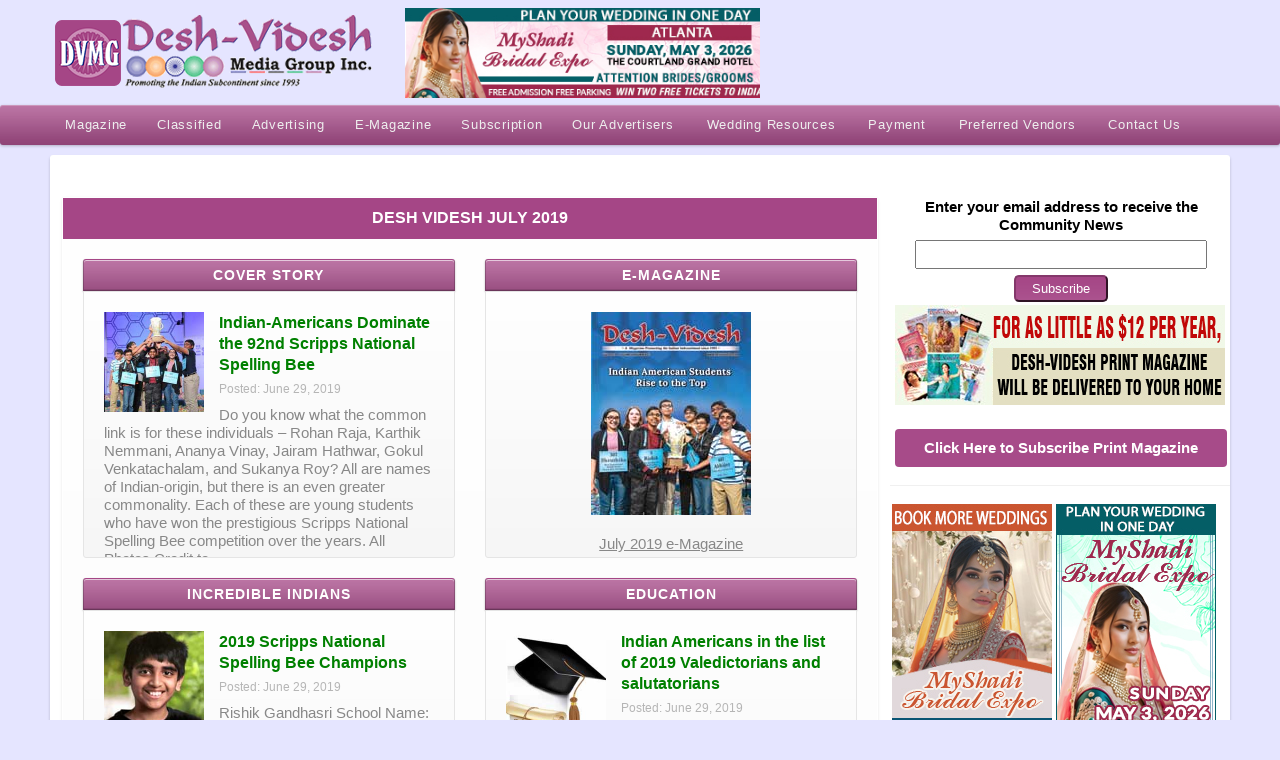

--- FILE ---
content_type: text/html; charset=UTF-8
request_url: https://www.deshvidesh.com/july-2019/
body_size: 21727
content:

<!DOCTYPE html>

<html dir="ltr" lang="en-US" prefix="og: https://ogp.me/ns#" >
<head>

<meta charset="UTF-8" />

<meta name="p:domain_verify" content="2d277e8684e2b870853c4a3f59d330f7"/>



<meta name="robots" content="index,follow,noodp,noydir"/>

<link rel="pingback" href="https://www.deshvidesh.com/xmlrpc.php" />

<link rel="alternate" hreflang="en" href="https://www.deshvidesh.com/en">

<meta name="viewport" content="width=device-width, initial-scale=1">

<link rel="stylesheet" href="https://www.deshvidesh.com/wp-content/themes/deshvidesh/shortcodes.css" type="text/css" media="screen" />

<link rel="stylesheet" href="https://www.deshvidesh.com/wp-content/themes/deshvidesh/style.css" type="text/css" media="screen" />

<link rel="stylesheet" href="https://www.deshvidesh.com/wp-content/themes/deshvidesh/styles/deshvidesh.css" type="text/css" media="screen" />




<style type="text/css">

#intro, #slider_module{ display:none!important;}
.page_title{ display:none!important;}
._df_custom img { cursor:pointer!important; }
._df_custom u { cursor:pointer!important; }

</style>





<script type="text/javascript">

/* <![CDATA[ */

	var resizeDisabled = "",

	    assetsUri = "https://www.deshvidesh.com/wp-content/themes/deshvidesh/images/assets",

        imageNonce = "713ba82901",

	    disableSlidemenu = "false",

	    prettyphotoTheme = "pp_default",

	    imagePadding = "14",

	    responsiveSite = "true";

/* ]]> */

</script>

<style type="text/css">.noscript{visibility: visible;}.ie .noscript{visibility: collapse;}.noscript_dn{display: none;}{opacity: 0;}</style><style type="text/css">input.styled { display: none; } select.styled { position: relative; width: 190px; opacity: 0; filter: alpha(opacity=0); z-index: 5; } .disabled { opacity: 0.5; filter: alpha(opacity=50); }</style>
	<style>img:is([sizes="auto" i], [sizes^="auto," i]) { contain-intrinsic-size: 3000px 1500px }</style>
	
		<!-- All in One SEO 4.9.3 - aioseo.com -->
		<title>Indian American Students Rise to the Top National Spelling Bee | Desh-Videsh Media reaches 1.5 Millions+ Indians, Pakistanis, Bangladeshi, and Indo-Caribbeans.</title>
	<meta name="description" content="time for celebrations and proud moments for all Indian Americans. It’s summer, that time of year when we report about the success of Indian Americans kids across the US." />
	<meta name="robots" content="max-image-preview:large" />
	<meta name="keywords" content="indian-americans dominate,the 92nd scripps national spelling bee,valedictorians and salutatorians,nihar janga,2019 national geographic geobee champion,florida,kaylan patel,2019 national geographic geobee,kasturba,virat kohali,international yoga day,poems by vanaja raju,bharat,salman khan,sa re ga ma pa lil champs" />
	<link rel="canonical" href="https://www.deshvidesh.com/july-2019/" />
	<meta name="generator" content="All in One SEO (AIOSEO) 4.9.3" />
		<meta property="og:locale" content="en_US" />
		<meta property="og:site_name" content="Desh-Videsh Media reaches 1.5 Millions+ Indians, Pakistanis, Bangladeshi, and Indo-Caribbeans. | A Magazine Promoting the Indian Sub Continent Since 1993 reaching a varied audience of over 1.5 Millions Indians, Pakistanis, Bangladeshi, and Indo-Caribbeans living in the USA." />
		<meta property="og:type" content="article" />
		<meta property="og:title" content="Indian American Students Rise to the Top National Spelling Bee | Desh-Videsh Media reaches 1.5 Millions+ Indians, Pakistanis, Bangladeshi, and Indo-Caribbeans." />
		<meta property="og:description" content="time for celebrations and proud moments for all Indian Americans. It’s summer, that time of year when we report about the success of Indian Americans kids across the US." />
		<meta property="og:url" content="https://www.deshvidesh.com/july-2019/" />
		<meta property="article:published_time" content="2019-06-14T11:20:47+00:00" />
		<meta property="article:modified_time" content="2019-08-19T11:42:34+00:00" />
		<meta property="article:publisher" content="https://www.facebook.com/deshvideshmagazine" />
		<script type="application/ld+json" class="aioseo-schema">
			{"@context":"https:\/\/schema.org","@graph":[{"@type":"BreadcrumbList","@id":"https:\/\/www.deshvidesh.com\/july-2019\/#breadcrumblist","itemListElement":[{"@type":"ListItem","@id":"https:\/\/www.deshvidesh.com#listItem","position":1,"name":"Home","item":"https:\/\/www.deshvidesh.com","nextItem":{"@type":"ListItem","@id":"https:\/\/www.deshvidesh.com\/july-2019\/#listItem","name":"July 2019"}},{"@type":"ListItem","@id":"https:\/\/www.deshvidesh.com\/july-2019\/#listItem","position":2,"name":"July 2019","previousItem":{"@type":"ListItem","@id":"https:\/\/www.deshvidesh.com#listItem","name":"Home"}}]},{"@type":"Organization","@id":"https:\/\/www.deshvidesh.com\/#organization","name":"Desh-Videsh Media reaches 1.5 Millions+ Indians, Pakistanis, Bangladeshi, and Indo-Caribbeans.","description":"A Magazine Promoting the Indian Sub Continent Since 1993 reaching a varied audience of over 1.5 Millions Indians, Pakistanis, Bangladeshi, and Indo-Caribbeans living in the USA.","url":"https:\/\/www.deshvidesh.com\/","sameAs":["https:\/\/www.facebook.com\/deshvideshmagazine","https:\/\/twitter.com\/login","https:\/\/www.instagram.com\/"]},{"@type":"WebPage","@id":"https:\/\/www.deshvidesh.com\/july-2019\/#webpage","url":"https:\/\/www.deshvidesh.com\/july-2019\/","name":"Indian American Students Rise to the Top National Spelling Bee | Desh-Videsh Media reaches 1.5 Millions+ Indians, Pakistanis, Bangladeshi, and Indo-Caribbeans.","description":"time for celebrations and proud moments for all Indian Americans. It\u2019s summer, that time of year when we report about the success of Indian Americans kids across the US.","inLanguage":"en-US","isPartOf":{"@id":"https:\/\/www.deshvidesh.com\/#website"},"breadcrumb":{"@id":"https:\/\/www.deshvidesh.com\/july-2019\/#breadcrumblist"},"datePublished":"2019-06-14T11:20:47-05:00","dateModified":"2019-08-19T11:42:34-05:00"},{"@type":"WebSite","@id":"https:\/\/www.deshvidesh.com\/#website","url":"https:\/\/www.deshvidesh.com\/","name":"Desh-Videsh Media reaches 1.5 Millions+ Indians, Pakistanis, Bangladeshi, and Indo-Caribbeans.","description":"A Magazine Promoting the Indian Sub Continent Since 1993 reaching a varied audience of over 1.5 Millions Indians, Pakistanis, Bangladeshi, and Indo-Caribbeans living in the USA.","inLanguage":"en-US","publisher":{"@id":"https:\/\/www.deshvidesh.com\/#organization"}}]}
		</script>
		<!-- All in One SEO -->

<link rel="alternate" type="application/rss+xml" title="Desh-Videsh Media reaches 1.5 Millions+ Indians, Pakistanis, Bangladeshi, and Indo-Caribbeans. &raquo; Feed" href="https://www.deshvidesh.com/feed/" />
<link rel='stylesheet' id='mysite_cluetip-css' href='https://www.deshvidesh.com/wp-content/themes/deshvidesh/lib/scripts/cluetip/jquery.cluetip.css' type='text/css' media='screen' />
<link rel='stylesheet' id='mysite_prettyphoto-css' href='https://www.deshvidesh.com/wp-content/themes/deshvidesh/lib/scripts/prettyphoto/css/prettyPhoto.min.css' type='text/css' media='screen' />
<link rel='stylesheet' id='mysite_flexslider-css' href='https://www.deshvidesh.com/wp-content/themes/deshvidesh/lib/scripts/flexslider/flexslider.css' type='text/css' media='screen' />
<link rel='stylesheet' id='wp-block-library-css' href='https://www.deshvidesh.com/wp-includes/css/dist/block-library/style.min.css' type='text/css' media='all' />
<style id='wp-block-library-theme-inline-css' type='text/css'>
.wp-block-audio :where(figcaption){color:#555;font-size:13px;text-align:center}.is-dark-theme .wp-block-audio :where(figcaption){color:#ffffffa6}.wp-block-audio{margin:0 0 1em}.wp-block-code{border:1px solid #ccc;border-radius:4px;font-family:Menlo,Consolas,monaco,monospace;padding:.8em 1em}.wp-block-embed :where(figcaption){color:#555;font-size:13px;text-align:center}.is-dark-theme .wp-block-embed :where(figcaption){color:#ffffffa6}.wp-block-embed{margin:0 0 1em}.blocks-gallery-caption{color:#555;font-size:13px;text-align:center}.is-dark-theme .blocks-gallery-caption{color:#ffffffa6}:root :where(.wp-block-image figcaption){color:#555;font-size:13px;text-align:center}.is-dark-theme :root :where(.wp-block-image figcaption){color:#ffffffa6}.wp-block-image{margin:0 0 1em}.wp-block-pullquote{border-bottom:4px solid;border-top:4px solid;color:currentColor;margin-bottom:1.75em}.wp-block-pullquote cite,.wp-block-pullquote footer,.wp-block-pullquote__citation{color:currentColor;font-size:.8125em;font-style:normal;text-transform:uppercase}.wp-block-quote{border-left:.25em solid;margin:0 0 1.75em;padding-left:1em}.wp-block-quote cite,.wp-block-quote footer{color:currentColor;font-size:.8125em;font-style:normal;position:relative}.wp-block-quote:where(.has-text-align-right){border-left:none;border-right:.25em solid;padding-left:0;padding-right:1em}.wp-block-quote:where(.has-text-align-center){border:none;padding-left:0}.wp-block-quote.is-large,.wp-block-quote.is-style-large,.wp-block-quote:where(.is-style-plain){border:none}.wp-block-search .wp-block-search__label{font-weight:700}.wp-block-search__button{border:1px solid #ccc;padding:.375em .625em}:where(.wp-block-group.has-background){padding:1.25em 2.375em}.wp-block-separator.has-css-opacity{opacity:.4}.wp-block-separator{border:none;border-bottom:2px solid;margin-left:auto;margin-right:auto}.wp-block-separator.has-alpha-channel-opacity{opacity:1}.wp-block-separator:not(.is-style-wide):not(.is-style-dots){width:100px}.wp-block-separator.has-background:not(.is-style-dots){border-bottom:none;height:1px}.wp-block-separator.has-background:not(.is-style-wide):not(.is-style-dots){height:2px}.wp-block-table{margin:0 0 1em}.wp-block-table td,.wp-block-table th{word-break:normal}.wp-block-table :where(figcaption){color:#555;font-size:13px;text-align:center}.is-dark-theme .wp-block-table :where(figcaption){color:#ffffffa6}.wp-block-video :where(figcaption){color:#555;font-size:13px;text-align:center}.is-dark-theme .wp-block-video :where(figcaption){color:#ffffffa6}.wp-block-video{margin:0 0 1em}:root :where(.wp-block-template-part.has-background){margin-bottom:0;margin-top:0;padding:1.25em 2.375em}
</style>
<style id='classic-theme-styles-inline-css' type='text/css'>
/*! This file is auto-generated */
.wp-block-button__link{color:#fff;background-color:#32373c;border-radius:9999px;box-shadow:none;text-decoration:none;padding:calc(.667em + 2px) calc(1.333em + 2px);font-size:1.125em}.wp-block-file__button{background:#32373c;color:#fff;text-decoration:none}
</style>
<link rel='stylesheet' id='aioseo/css/src/vue/standalone/blocks/table-of-contents/global.scss-css' href='https://www.deshvidesh.com/wp-content/plugins/all-in-one-seo-pack/dist/Lite/assets/css/table-of-contents/global.e90f6d47.css' type='text/css' media='all' />
<style id='global-styles-inline-css' type='text/css'>
:root{--wp--preset--aspect-ratio--square: 1;--wp--preset--aspect-ratio--4-3: 4/3;--wp--preset--aspect-ratio--3-4: 3/4;--wp--preset--aspect-ratio--3-2: 3/2;--wp--preset--aspect-ratio--2-3: 2/3;--wp--preset--aspect-ratio--16-9: 16/9;--wp--preset--aspect-ratio--9-16: 9/16;--wp--preset--color--black: #000000;--wp--preset--color--cyan-bluish-gray: #abb8c3;--wp--preset--color--white: #ffffff;--wp--preset--color--pale-pink: #f78da7;--wp--preset--color--vivid-red: #cf2e2e;--wp--preset--color--luminous-vivid-orange: #ff6900;--wp--preset--color--luminous-vivid-amber: #fcb900;--wp--preset--color--light-green-cyan: #7bdcb5;--wp--preset--color--vivid-green-cyan: #00d084;--wp--preset--color--pale-cyan-blue: #8ed1fc;--wp--preset--color--vivid-cyan-blue: #0693e3;--wp--preset--color--vivid-purple: #9b51e0;--wp--preset--gradient--vivid-cyan-blue-to-vivid-purple: linear-gradient(135deg,rgba(6,147,227,1) 0%,rgb(155,81,224) 100%);--wp--preset--gradient--light-green-cyan-to-vivid-green-cyan: linear-gradient(135deg,rgb(122,220,180) 0%,rgb(0,208,130) 100%);--wp--preset--gradient--luminous-vivid-amber-to-luminous-vivid-orange: linear-gradient(135deg,rgba(252,185,0,1) 0%,rgba(255,105,0,1) 100%);--wp--preset--gradient--luminous-vivid-orange-to-vivid-red: linear-gradient(135deg,rgba(255,105,0,1) 0%,rgb(207,46,46) 100%);--wp--preset--gradient--very-light-gray-to-cyan-bluish-gray: linear-gradient(135deg,rgb(238,238,238) 0%,rgb(169,184,195) 100%);--wp--preset--gradient--cool-to-warm-spectrum: linear-gradient(135deg,rgb(74,234,220) 0%,rgb(151,120,209) 20%,rgb(207,42,186) 40%,rgb(238,44,130) 60%,rgb(251,105,98) 80%,rgb(254,248,76) 100%);--wp--preset--gradient--blush-light-purple: linear-gradient(135deg,rgb(255,206,236) 0%,rgb(152,150,240) 100%);--wp--preset--gradient--blush-bordeaux: linear-gradient(135deg,rgb(254,205,165) 0%,rgb(254,45,45) 50%,rgb(107,0,62) 100%);--wp--preset--gradient--luminous-dusk: linear-gradient(135deg,rgb(255,203,112) 0%,rgb(199,81,192) 50%,rgb(65,88,208) 100%);--wp--preset--gradient--pale-ocean: linear-gradient(135deg,rgb(255,245,203) 0%,rgb(182,227,212) 50%,rgb(51,167,181) 100%);--wp--preset--gradient--electric-grass: linear-gradient(135deg,rgb(202,248,128) 0%,rgb(113,206,126) 100%);--wp--preset--gradient--midnight: linear-gradient(135deg,rgb(2,3,129) 0%,rgb(40,116,252) 100%);--wp--preset--font-size--small: 13px;--wp--preset--font-size--medium: 20px;--wp--preset--font-size--large: 36px;--wp--preset--font-size--x-large: 42px;--wp--preset--spacing--20: 0.44rem;--wp--preset--spacing--30: 0.67rem;--wp--preset--spacing--40: 1rem;--wp--preset--spacing--50: 1.5rem;--wp--preset--spacing--60: 2.25rem;--wp--preset--spacing--70: 3.38rem;--wp--preset--spacing--80: 5.06rem;--wp--preset--shadow--natural: 6px 6px 9px rgba(0, 0, 0, 0.2);--wp--preset--shadow--deep: 12px 12px 50px rgba(0, 0, 0, 0.4);--wp--preset--shadow--sharp: 6px 6px 0px rgba(0, 0, 0, 0.2);--wp--preset--shadow--outlined: 6px 6px 0px -3px rgba(255, 255, 255, 1), 6px 6px rgba(0, 0, 0, 1);--wp--preset--shadow--crisp: 6px 6px 0px rgba(0, 0, 0, 1);}:where(.is-layout-flex){gap: 0.5em;}:where(.is-layout-grid){gap: 0.5em;}body .is-layout-flex{display: flex;}.is-layout-flex{flex-wrap: wrap;align-items: center;}.is-layout-flex > :is(*, div){margin: 0;}body .is-layout-grid{display: grid;}.is-layout-grid > :is(*, div){margin: 0;}:where(.wp-block-columns.is-layout-flex){gap: 2em;}:where(.wp-block-columns.is-layout-grid){gap: 2em;}:where(.wp-block-post-template.is-layout-flex){gap: 1.25em;}:where(.wp-block-post-template.is-layout-grid){gap: 1.25em;}.has-black-color{color: var(--wp--preset--color--black) !important;}.has-cyan-bluish-gray-color{color: var(--wp--preset--color--cyan-bluish-gray) !important;}.has-white-color{color: var(--wp--preset--color--white) !important;}.has-pale-pink-color{color: var(--wp--preset--color--pale-pink) !important;}.has-vivid-red-color{color: var(--wp--preset--color--vivid-red) !important;}.has-luminous-vivid-orange-color{color: var(--wp--preset--color--luminous-vivid-orange) !important;}.has-luminous-vivid-amber-color{color: var(--wp--preset--color--luminous-vivid-amber) !important;}.has-light-green-cyan-color{color: var(--wp--preset--color--light-green-cyan) !important;}.has-vivid-green-cyan-color{color: var(--wp--preset--color--vivid-green-cyan) !important;}.has-pale-cyan-blue-color{color: var(--wp--preset--color--pale-cyan-blue) !important;}.has-vivid-cyan-blue-color{color: var(--wp--preset--color--vivid-cyan-blue) !important;}.has-vivid-purple-color{color: var(--wp--preset--color--vivid-purple) !important;}.has-black-background-color{background-color: var(--wp--preset--color--black) !important;}.has-cyan-bluish-gray-background-color{background-color: var(--wp--preset--color--cyan-bluish-gray) !important;}.has-white-background-color{background-color: var(--wp--preset--color--white) !important;}.has-pale-pink-background-color{background-color: var(--wp--preset--color--pale-pink) !important;}.has-vivid-red-background-color{background-color: var(--wp--preset--color--vivid-red) !important;}.has-luminous-vivid-orange-background-color{background-color: var(--wp--preset--color--luminous-vivid-orange) !important;}.has-luminous-vivid-amber-background-color{background-color: var(--wp--preset--color--luminous-vivid-amber) !important;}.has-light-green-cyan-background-color{background-color: var(--wp--preset--color--light-green-cyan) !important;}.has-vivid-green-cyan-background-color{background-color: var(--wp--preset--color--vivid-green-cyan) !important;}.has-pale-cyan-blue-background-color{background-color: var(--wp--preset--color--pale-cyan-blue) !important;}.has-vivid-cyan-blue-background-color{background-color: var(--wp--preset--color--vivid-cyan-blue) !important;}.has-vivid-purple-background-color{background-color: var(--wp--preset--color--vivid-purple) !important;}.has-black-border-color{border-color: var(--wp--preset--color--black) !important;}.has-cyan-bluish-gray-border-color{border-color: var(--wp--preset--color--cyan-bluish-gray) !important;}.has-white-border-color{border-color: var(--wp--preset--color--white) !important;}.has-pale-pink-border-color{border-color: var(--wp--preset--color--pale-pink) !important;}.has-vivid-red-border-color{border-color: var(--wp--preset--color--vivid-red) !important;}.has-luminous-vivid-orange-border-color{border-color: var(--wp--preset--color--luminous-vivid-orange) !important;}.has-luminous-vivid-amber-border-color{border-color: var(--wp--preset--color--luminous-vivid-amber) !important;}.has-light-green-cyan-border-color{border-color: var(--wp--preset--color--light-green-cyan) !important;}.has-vivid-green-cyan-border-color{border-color: var(--wp--preset--color--vivid-green-cyan) !important;}.has-pale-cyan-blue-border-color{border-color: var(--wp--preset--color--pale-cyan-blue) !important;}.has-vivid-cyan-blue-border-color{border-color: var(--wp--preset--color--vivid-cyan-blue) !important;}.has-vivid-purple-border-color{border-color: var(--wp--preset--color--vivid-purple) !important;}.has-vivid-cyan-blue-to-vivid-purple-gradient-background{background: var(--wp--preset--gradient--vivid-cyan-blue-to-vivid-purple) !important;}.has-light-green-cyan-to-vivid-green-cyan-gradient-background{background: var(--wp--preset--gradient--light-green-cyan-to-vivid-green-cyan) !important;}.has-luminous-vivid-amber-to-luminous-vivid-orange-gradient-background{background: var(--wp--preset--gradient--luminous-vivid-amber-to-luminous-vivid-orange) !important;}.has-luminous-vivid-orange-to-vivid-red-gradient-background{background: var(--wp--preset--gradient--luminous-vivid-orange-to-vivid-red) !important;}.has-very-light-gray-to-cyan-bluish-gray-gradient-background{background: var(--wp--preset--gradient--very-light-gray-to-cyan-bluish-gray) !important;}.has-cool-to-warm-spectrum-gradient-background{background: var(--wp--preset--gradient--cool-to-warm-spectrum) !important;}.has-blush-light-purple-gradient-background{background: var(--wp--preset--gradient--blush-light-purple) !important;}.has-blush-bordeaux-gradient-background{background: var(--wp--preset--gradient--blush-bordeaux) !important;}.has-luminous-dusk-gradient-background{background: var(--wp--preset--gradient--luminous-dusk) !important;}.has-pale-ocean-gradient-background{background: var(--wp--preset--gradient--pale-ocean) !important;}.has-electric-grass-gradient-background{background: var(--wp--preset--gradient--electric-grass) !important;}.has-midnight-gradient-background{background: var(--wp--preset--gradient--midnight) !important;}.has-small-font-size{font-size: var(--wp--preset--font-size--small) !important;}.has-medium-font-size{font-size: var(--wp--preset--font-size--medium) !important;}.has-large-font-size{font-size: var(--wp--preset--font-size--large) !important;}.has-x-large-font-size{font-size: var(--wp--preset--font-size--x-large) !important;}
:where(.wp-block-post-template.is-layout-flex){gap: 1.25em;}:where(.wp-block-post-template.is-layout-grid){gap: 1.25em;}
:where(.wp-block-columns.is-layout-flex){gap: 2em;}:where(.wp-block-columns.is-layout-grid){gap: 2em;}
:root :where(.wp-block-pullquote){font-size: 1.5em;line-height: 1.6;}
</style>
<link rel='stylesheet' id='ccchildpagescss-css' href='https://www.deshvidesh.com/wp-content/plugins/cc-child-pages/includes/css/styles.css' type='text/css' media='all' />
<link rel='stylesheet' id='ccchildpagesskincss-css' href='https://www.deshvidesh.com/wp-content/plugins/cc-child-pages/includes/css/skins.css' type='text/css' media='all' />
<!--[if lt IE 8]>
<link rel='stylesheet' id='ccchildpagesiecss-css' href='https://www.deshvidesh.com/wp-content/plugins/cc-child-pages/includes/css/styles.ie.css' type='text/css' media='all' />
<![endif]-->
<link rel='stylesheet' id='dps-columns-css' href='https://www.deshvidesh.com/wp-content/plugins/dps-columns-extension-master/dps-columns.css' type='text/css' media='all' />
<link rel='stylesheet' id='dflip-icons-style-css' href='https://www.deshvidesh.com/wp-content/plugins/dflip/assets/css/themify-icons.css' type='text/css' media='all' />
<link rel='stylesheet' id='dflip-style-css' href='https://www.deshvidesh.com/wp-content/plugins/dflip/assets/css/dflip.css' type='text/css' media='all' />
<link rel='stylesheet' id='gmedia-global-frontend-css' href='https://www.deshvidesh.com/wp-content/plugins/grand-media/assets/gmedia.global.front.css' type='text/css' media='all' />
<script type="text/javascript" src="https://www.deshvidesh.com/wp-includes/js/jquery/jquery.js" id="jquery-js"></script>
<script type="text/javascript" src="https://www.deshvidesh.com/wp-content/themes/deshvidesh/lib/scripts/custom.js" id="mysite_custom-js"></script>
<link rel="https://api.w.org/" href="https://www.deshvidesh.com/wp-json/" /><link rel="alternate" title="JSON" type="application/json" href="https://www.deshvidesh.com/wp-json/wp/v2/pages/42816" /><link rel="EditURI" type="application/rsd+xml" title="RSD" href="https://www.deshvidesh.com/xmlrpc.php?rsd" />
<meta name="generator" content="WordPress 6.8.3" />
<link rel='shortlink' href='https://www.deshvidesh.com/?p=42816' />
<link rel="alternate" title="oEmbed (JSON)" type="application/json+oembed" href="https://www.deshvidesh.com/wp-json/oembed/1.0/embed?url=https%3A%2F%2Fwww.deshvidesh.com%2Fjuly-2019%2F" />
<link rel="alternate" title="oEmbed (XML)" type="text/xml+oembed" href="https://www.deshvidesh.com/wp-json/oembed/1.0/embed?url=https%3A%2F%2Fwww.deshvidesh.com%2Fjuly-2019%2F&#038;format=xml" />

<!-- <meta name="GmediaGallery" version="1.23.0/1.8.0" license="" /> -->
<script type="text/javascript">/* <![CDATA[ */jQuery(document).ready(function() {var search = jQuery('#fancy_search'),searchField = search.find('input.text');var hoverConfigSearch = {interval:100,timeout:2000,over:function(){jQuery(searchField).css('display', 'block');searchField.animate({width:130}, 400, 'easeInOutQuad').focus();},out:function(){searchField.animate({width:20}, 400, 'easeInOutQuad', function(){ jQuery(searchField).css('display', 'none') } ).blur();}};search.hoverIntent(hoverConfigSearch);});/* ]]> */</script><script type="text/javascript">
	/* <![CDATA[ */
	jQuery(document).ready(function() {
		jQuery('#body_inner').fitVids();
	});
	/* ]]> */
	</script><script data-cfasync="false"> var dFlipLocation = "https://www.deshvidesh.com/wp-content/plugins/dflip/assets/"; var dFlipWPGlobal = {"text":{"toggleSound":"Turn on\/off Sound","toggleThumbnails":"Toggle Thumbnails","toggleOutline":"Toggle Outline\/Bookmark","previousPage":"Previous Page","nextPage":"Next Page","toggleFullscreen":"Toggle Fullscreen","zoomIn":"Zoom In","zoomOut":"Zoom Out","toggleHelp":"Toggle Help","singlePageMode":"Single Page Mode","doublePageMode":"Double Page Mode","downloadPDFFile":"Download PDF File","gotoFirstPage":"Goto First Page","gotoLastPage":"Goto Last Page","share":"Share"},"mainControls":"altPrev,pageNumber,altNext,outline,thumbnail,zoomIn,zoomOut,fullScreen,share,more","hideControls":"","scrollWheel":"true","backgroundColor":"#777","backgroundImage":"","height":"100%","duration":800,"soundEnable":"true","enableDownload":"true","webgl":"true","hard":"cover","maxTextureSize":"1600","zoomRatio":1.5,"singlePageMode":"0"};</script><link rel="icon" href="https://www.deshvidesh.com/wp-content/uploads/2021/09/cropped-512x512_favicon_deshvidesh-32x32.png" sizes="32x32" />
<link rel="icon" href="https://www.deshvidesh.com/wp-content/uploads/2021/09/cropped-512x512_favicon_deshvidesh-192x192.png" sizes="192x192" />
<link rel="apple-touch-icon" href="https://www.deshvidesh.com/wp-content/uploads/2021/09/cropped-512x512_favicon_deshvidesh-180x180.png" />
<meta name="msapplication-TileImage" content="https://www.deshvidesh.com/wp-content/uploads/2021/09/cropped-512x512_favicon_deshvidesh-270x270.png" />
<script src="https://www.deshvidesh.com/wp-includes/js/jquery/jquery-migrate-1.2.1.js"></script>
<script type='text/javascript' src="https://www.deshvidesh.com/wp-content/themes/deshvidesh/lib/scripts/tabs.min.js" async defer></script>




<script language="javascript">

function alerty()

{

if(document.frm.onlineadvttext.value.length>200)

	{

		alert("words limit exceeded");

		return false;

	}

}	

</script>

	<!-- Google Tag Manager -->
<script>(function(w,d,s,l,i){w[l]=w[l]||[];w[l].push({'gtm.start':
new Date().getTime(),event:'gtm.js'});var f=d.getElementsByTagName(s)[0],
j=d.createElement(s),dl=l!='dataLayer'?'&l='+l:'';j.async=true;j.src=
'https://www.googletagmanager.com/gtm.js?id='+i+dl;f.parentNode.insertBefore(j,f);
})(window,document,'script','dataLayer','GTM-K7D77M86');</script>
<!-- End Google Tag Manager -->

<!-- Meta Pixel Code -->
<script>
!function(f,b,e,v,n,t,s)
{if(f.fbq)return;n=f.fbq=function(){n.callMethod?
n.callMethod.apply(n,arguments):n.queue.push(arguments)};
if(!f._fbq)f._fbq=n;n.push=n;n.loaded=!0;n.version='2.0';
n.queue=[];t=b.createElement(e);t.async=!0;
t.src=v;s=b.getElementsByTagName(e)[0];
s.parentNode.insertBefore(t,s)}(window, document,'script',
'https://connect.facebook.net/en_US/fbevents.js');
fbq('init', '876750007595756');
fbq('track', 'PageView');
</script>
<noscript><img height="1" width="1" style="display:none"
src="https://www.facebook.com/tr?id=876750007595756&ev=PageView&noscript=1"
/></noscript>
<!-- End Meta Pixel Code -->

</head>



<body data-rsssl=1 class="wp-singular page-template-default page page-id-42816 wp-embed-responsive wp-theme-deshvidesh page_july-2019 mysite_responsive has_fullbg right_sidebar">
	<!-- Google Tag Manager (noscript) -->
<noscript><iframe src="https://www.googletagmanager.com/ns.html?id=GTM-K7D77M86"
height="0" width="0" style="display:none;visibility:hidden"></iframe></noscript>
<!-- End Google Tag Manager (noscript) -->


<div class="multibg"><div class="multibg"></div></div>

<div id="body_inner">

	

<div id="header">

		<div id="header_inner">

		<div class="logo"><a rel="home" href="https://www.deshvidesh.com/" class="site_logo"><img src="https://www.deshvidesh.com/wp-content/uploads/2016/02/logo.png" alt="Desh-Videsh Media Group" title="Desh-Videsh Media Group" width="327" height="100"  /></a></div><!-- .logo -->			
	</div><!-- #header_inner -->

	</div><!-- #header -->
	
<div id="primary_menu"><div class="jqueryslidemenu"><ul id="menu-main-menu" class=""><li id="menu-item-44495" class="menu-item menu-item-type-post_type menu-item-object-page menu-item-has-children"><a target="_blank" href="https://www.deshvidesh.com/e-magazines-main/"><span>Magazine</span></a>
<ul class="sub-menu">
	<li id="menu-item-61226" class="menu-item menu-item-type-post_type menu-item-object-page"><a href="https://www.deshvidesh.com/past-issues/">Past Issues 2025</a></li>
	<li id="menu-item-81990" class="menu-item menu-item-type-post_type menu-item-object-page"><a href="https://www.deshvidesh.com/past-issues-2/">Past Issues</a></li>
	<li id="menu-item-82006" class="menu-item menu-item-type-post_type menu-item-object-page"><a href="https://www.deshvidesh.com/wedding-html-issue-2025/">Wedding Html Issue 2025</a></li>
	<li id="menu-item-81993" class="menu-item menu-item-type-post_type menu-item-object-page"><a href="https://www.deshvidesh.com/wedding-html-issues/">Wedding Html Issues</a></li>
</ul>
</li>
<li id="menu-item-45001" class="menu-item menu-item-type-post_type menu-item-object-page menu-item-has-children"><a href="https://www.deshvidesh.com/classified/"><span>Classified</span></a>
<ul class="sub-menu">
	<li id="menu-item-61157" class="menu-item menu-item-type-post_type menu-item-object-page"><a href="https://www.deshvidesh.com/submit-classified/">Submit Classified</a></li>
	<li id="menu-item-61161" class="menu-item menu-item-type-post_type menu-item-object-page"><a href="https://www.deshvidesh.com/view-classifieds/">View Classifieds</a></li>
	<li id="menu-item-61158" class="menu-item menu-item-type-post_type menu-item-object-page"><a href="https://www.deshvidesh.com/matrimonial-classified/">Matrimonial Classified</a></li>
	<li id="menu-item-61159" class="menu-item menu-item-type-custom menu-item-object-custom"><a href="https://www.deshvidesh.com/display-classified">Display Classified</a></li>
</ul>
</li>
<li id="menu-item-44494" class="menu-item menu-item-type-post_type menu-item-object-page menu-item-has-children"><a href="https://www.deshvidesh.com/advertising-main/"><span>Advertising</span></a>
<ul class="sub-menu">
	<li id="menu-item-61242" class="menu-item menu-item-type-post_type menu-item-object-page"><a href="https://www.deshvidesh.com/advertising/">Advertising</a></li>
	<li id="menu-item-71389" class="menu-item menu-item-type-post_type menu-item-object-page"><a href="https://www.deshvidesh.com/wedding-resource/advertise-in-desh-videsh-wedding-special-issue/">Book a Spot in Wedding Issue</a></li>
	<li id="menu-item-61244" class="menu-item menu-item-type-custom menu-item-object-custom"><a href="https://www.deshvidesh.com/request-media-kit-enquiry/">Request Media Kit</a></li>
	<li id="menu-item-61245" class="menu-item menu-item-type-custom menu-item-object-custom"><a href="https://www.deshvidesh.com/payment/">Payment</a></li>
	<li id="menu-item-61246" class="menu-item menu-item-type-custom menu-item-object-custom"><a href="https://deshvidesh.com/transferbigfiles/">Upload File</a></li>
	<li id="menu-item-61248" class="menu-item menu-item-type-custom menu-item-object-custom"><a href="https://www.deshvidesh.com/ad-sample-layout/">AD Sample Layout</a></li>
	<li id="menu-item-61249" class="menu-item menu-item-type-custom menu-item-object-custom"><a href="https://www.deshvidesh.com/e-marketing/">E-Marketing</a></li>
	<li id="menu-item-61250" class="menu-item menu-item-type-custom menu-item-object-custom"><a href="https://www.deshvidesh.com/download-media-kit/">Download Media Kit</a></li>
</ul>
</li>
<li id="menu-item-71372" class="menu-item menu-item-type-custom menu-item-object-custom menu-item-has-children"><a href="https://www.deshvidesh.com/digital-magazines-2025/"><span>E-Magazine</span></a>
<ul class="sub-menu">
	<li id="menu-item-81992" class="menu-item menu-item-type-post_type menu-item-object-page"><a href="https://www.deshvidesh.com/digital-magazines-2025/">Digital Magazines 2025</a></li>
	<li id="menu-item-50044" class="menu-item menu-item-type-post_type menu-item-object-page"><a href="https://www.deshvidesh.com/e-magazines/">Regular Issue</a></li>
	<li id="menu-item-82009" class="menu-item menu-item-type-post_type menu-item-object-page"><a href="https://www.deshvidesh.com/wedding-issue-2025/">Wedding Issue 2025</a></li>
	<li id="menu-item-61225" class="menu-item menu-item-type-post_type menu-item-object-page"><a href="https://www.deshvidesh.com/wedding-issues/">Wedding Issue</a></li>
</ul>
</li>
<li id="menu-item-71371" class="menu-item menu-item-type-custom menu-item-object-custom menu-item-has-children"><a href="#"><span>Subscription</span></a>
<ul class="sub-menu">
	<li id="menu-item-61224" class="menu-item menu-item-type-post_type menu-item-object-page"><a href="https://www.deshvidesh.com/subscription/">Subscription</a></li>
	<li id="menu-item-61227" class="menu-item menu-item-type-custom menu-item-object-custom"><a href="https://www.deshvidesh.com/back-issue/">Order Back Issue</a></li>
</ul>
</li>
<li id="menu-item-44484" class="menu-item menu-item-type-post_type menu-item-object-page"><a href="https://www.deshvidesh.com/our-advertisers/"><span>Our Advertisers</span></a></li>
<li id="menu-item-45002" class="menu-item menu-item-type-post_type menu-item-object-page"><a href="https://www.deshvidesh.com/wedding-resource/"><span>Wedding Resources</span></a></li>
<li id="menu-item-71170" class="menu-item menu-item-type-post_type menu-item-object-page"><a href="https://www.deshvidesh.com/payment/"><span>Payment</span></a></li>
<li id="menu-item-45004" class="menu-item menu-item-type-post_type menu-item-object-page"><a href="https://www.deshvidesh.com/preferred-vendors-main/"><span>Preferred Vendors</span></a></li>
<li id="menu-item-44489" class="menu-item menu-item-type-post_type menu-item-object-page"><a href="https://www.deshvidesh.com/contact-us/"><span>Contact Us</span></a></li>
</ul></div><div class="clearboth"></div></div><!-- #primary_menu --><div id="responsive_menu" class="responsive_menu_container"><select class="styled"><option id="menu-item-44495" value="https://www.deshvidesh.com/e-magazines-main/" class="menu-item menu-item-type-post_type menu-item-object-page menu-item-has-children menu-item-44495">Magazine</option><option id="menu-item-61226" value="https://www.deshvidesh.com/past-issues/" class="menu-item menu-item-type-post_type menu-item-object-page menu-item-61226">&nbsp;&nbsp;&nbsp;&nbsp;Past Issues 2025</option><option id="menu-item-81990" value="https://www.deshvidesh.com/past-issues-2/" class="menu-item menu-item-type-post_type menu-item-object-page menu-item-81990">&nbsp;&nbsp;&nbsp;&nbsp;Past Issues</option><option id="menu-item-82006" value="https://www.deshvidesh.com/wedding-html-issue-2025/" class="menu-item menu-item-type-post_type menu-item-object-page menu-item-82006">&nbsp;&nbsp;&nbsp;&nbsp;Wedding Html Issue 2025</option><option id="menu-item-81993" value="https://www.deshvidesh.com/wedding-html-issues/" class="menu-item menu-item-type-post_type menu-item-object-page menu-item-81993">&nbsp;&nbsp;&nbsp;&nbsp;Wedding Html Issues</option><option id="menu-item-45001" value="https://www.deshvidesh.com/classified/" class="menu-item menu-item-type-post_type menu-item-object-page menu-item-has-children menu-item-45001">Classified</option><option id="menu-item-61157" value="https://www.deshvidesh.com/submit-classified/" class="menu-item menu-item-type-post_type menu-item-object-page menu-item-61157">&nbsp;&nbsp;&nbsp;&nbsp;Submit Classified</option><option id="menu-item-61161" value="https://www.deshvidesh.com/view-classifieds/" class="menu-item menu-item-type-post_type menu-item-object-page menu-item-61161">&nbsp;&nbsp;&nbsp;&nbsp;View Classifieds</option><option id="menu-item-61158" value="https://www.deshvidesh.com/matrimonial-classified/" class="menu-item menu-item-type-post_type menu-item-object-page menu-item-61158">&nbsp;&nbsp;&nbsp;&nbsp;Matrimonial Classified</option><option id="menu-item-61159" value="https://www.deshvidesh.com/display-classified" class="menu-item menu-item-type-custom menu-item-object-custom menu-item-61159">&nbsp;&nbsp;&nbsp;&nbsp;Display Classified</option><option id="menu-item-44494" value="https://www.deshvidesh.com/advertising-main/" class="menu-item menu-item-type-post_type menu-item-object-page menu-item-has-children menu-item-44494">Advertising</option><option id="menu-item-61242" value="https://www.deshvidesh.com/advertising/" class="menu-item menu-item-type-post_type menu-item-object-page menu-item-61242">&nbsp;&nbsp;&nbsp;&nbsp;Advertising</option><option id="menu-item-71389" value="https://www.deshvidesh.com/wedding-resource/advertise-in-desh-videsh-wedding-special-issue/" class="menu-item menu-item-type-post_type menu-item-object-page menu-item-71389">&nbsp;&nbsp;&nbsp;&nbsp;Book a Spot in Wedding Issue</option><option id="menu-item-61244" value="https://www.deshvidesh.com/request-media-kit-enquiry/" class="menu-item menu-item-type-custom menu-item-object-custom menu-item-61244">&nbsp;&nbsp;&nbsp;&nbsp;Request Media Kit</option><option id="menu-item-61245" value="https://www.deshvidesh.com/payment/" class="menu-item menu-item-type-custom menu-item-object-custom menu-item-61245">&nbsp;&nbsp;&nbsp;&nbsp;Payment</option><option id="menu-item-61246" value="https://deshvidesh.com/transferbigfiles/" class="menu-item menu-item-type-custom menu-item-object-custom menu-item-61246">&nbsp;&nbsp;&nbsp;&nbsp;Upload File</option><option id="menu-item-61248" value="https://www.deshvidesh.com/ad-sample-layout/" class="menu-item menu-item-type-custom menu-item-object-custom menu-item-61248">&nbsp;&nbsp;&nbsp;&nbsp;AD Sample Layout</option><option id="menu-item-61249" value="https://www.deshvidesh.com/e-marketing/" class="menu-item menu-item-type-custom menu-item-object-custom menu-item-61249">&nbsp;&nbsp;&nbsp;&nbsp;E-Marketing</option><option id="menu-item-61250" value="https://www.deshvidesh.com/download-media-kit/" class="menu-item menu-item-type-custom menu-item-object-custom menu-item-61250">&nbsp;&nbsp;&nbsp;&nbsp;Download Media Kit</option><option id="menu-item-71372" value="https://www.deshvidesh.com/digital-magazines-2025/" class="menu-item menu-item-type-custom menu-item-object-custom menu-item-has-children menu-item-71372">E-Magazine</option><option id="menu-item-81992" value="https://www.deshvidesh.com/digital-magazines-2025/" class="menu-item menu-item-type-post_type menu-item-object-page menu-item-81992">&nbsp;&nbsp;&nbsp;&nbsp;Digital Magazines 2025</option><option id="menu-item-50044" value="https://www.deshvidesh.com/e-magazines/" class="menu-item menu-item-type-post_type menu-item-object-page menu-item-50044">&nbsp;&nbsp;&nbsp;&nbsp;Regular Issue</option><option id="menu-item-82009" value="https://www.deshvidesh.com/wedding-issue-2025/" class="menu-item menu-item-type-post_type menu-item-object-page menu-item-82009">&nbsp;&nbsp;&nbsp;&nbsp;Wedding Issue 2025</option><option id="menu-item-61225" value="https://www.deshvidesh.com/wedding-issues/" class="menu-item menu-item-type-post_type menu-item-object-page menu-item-61225">&nbsp;&nbsp;&nbsp;&nbsp;Wedding Issue</option><option id="menu-item-71371" value="#" class="menu-item menu-item-type-custom menu-item-object-custom menu-item-has-children menu-item-71371">Subscription</option><option id="menu-item-61224" value="https://www.deshvidesh.com/subscription/" class="menu-item menu-item-type-post_type menu-item-object-page menu-item-61224">&nbsp;&nbsp;&nbsp;&nbsp;Subscription</option><option id="menu-item-61227" value="https://www.deshvidesh.com/back-issue/" class="menu-item menu-item-type-custom menu-item-object-custom menu-item-61227">&nbsp;&nbsp;&nbsp;&nbsp;Order Back Issue</option><option id="menu-item-44484" value="https://www.deshvidesh.com/our-advertisers/" class="menu-item menu-item-type-post_type menu-item-object-page menu-item-44484">Our Advertisers</option><option id="menu-item-45002" value="https://www.deshvidesh.com/wedding-resource/" class="menu-item menu-item-type-post_type menu-item-object-page menu-item-45002">Wedding Resources</option><option id="menu-item-71170" value="https://www.deshvidesh.com/payment/" class="menu-item menu-item-type-post_type menu-item-object-page menu-item-71170">Payment</option><option id="menu-item-45004" value="https://www.deshvidesh.com/preferred-vendors-main/" class="menu-item menu-item-type-post_type menu-item-object-page menu-item-45004">Preferred Vendors</option><option id="menu-item-44489" value="https://www.deshvidesh.com/contact-us/" class="menu-item menu-item-type-post_type menu-item-object-page menu-item-44489">Contact Us</option></select></div><script type="text/javascript">

		/* <![CDATA[ */

		jQuery(function($) {

			$("#responsive_menu select").change(function() {

				window.location = $("#responsive_menu select option:selected").val();

			})

		});

		/* ]]> */

		</script>	<div id="content">

		<div id="content_inner">

			

			<div id="main">

				<div id="main_inner">

					<h1 class="page_title">July 2019</h1>
<style>
  .su-post-title-header {
    font-size: 1.2em;
    font-weight: bold;
  }

  .su-post-excerpt {
    margin-bottom: 0.5em;
  }
</style>

<script language="JavaScript">
  function Validate1() {
    var cktform = this.document.cktform;
    if (cktform.fname.value == "") {
      alert("Please enter Your First Name.");
      cktform.fname.focus();
      return false;
    }
    if (cktform.lname.value == "") {
      alert("Please enter Your Last Name.");
      cktform.lname.focus();
      return false;
    }
    if (cktform.email.value == "") {
      alert("Please enter e-mail ID.");
      cktform.email.focus();
      return false;
    }
    if (cktform.phone.value == "") {
      alert("Please enter Phone Number.");
      cktform.phone.focus();
      return false;
    }
    if (cktform.add.value == "") {
      alert("Please enter your Address");
      cktform.add.focus();
      return false;
    }
    if (cktform.city.value == "") {
      alert("Please enter your City");
      cktform.city.focus();
      return false;
    }
    if (cktform.state.value == "") {
      alert("Please Select your State");
      cktform.state.focus();
      return false;
    }
    if (cktform.zip.value == "") {
      alert("Please enter your Zip Code");
      cktform.zip.focus();
      return false;
    }
    if (cktform.sub_yr.value == "Select One") {
      alert("Please Select Years of Subscripton");
      cktform.sub_yr.focus();
      return false;
    }
    if (cktform.drop_down.value == "Select One") {
      alert("Please Select the way you knew about us");
      cktform.drop_down.focus();
      return false;
    }
    // var captcha_response = grecaptcha.getResponse();
    // if (captcha_response.length == "") {

    // alert("Captcha is not Passed");

    //frm.g-recaptcha-response.focus(); 

    // return false;

    // }
    document.getElementById("cktform").submit();
    //return true;
  }

  function chkme() {
    // if (Trim(document.frm.name.value) == "") {
    //   alert('Please enter Name.');
    //   document.frm.name.focus();
    //   return false;
    // }

    // if (Trim(document.frm.lname.value) == "") {
    //   alert('Please enter Last Name.');
    //   document.frm.lname.focus();
    //   return false;
    // }

    if (Trim(document.frm.company.value) == "") {
      alert('Please enter Company.');
      document.frm.company.focus();
      return false;
    }

    if (Trim(document.frm.address.value) == "") {
      alert('Please enter Address.');
      document.frm.address.focus();
      return false;
    }

    if (Trim(document.frm.city.value) == "") {
      alert('Please enter City.');
      document.frm.city.focus();
      return false;
    }

    if (Trim(document.frm.state.value) == "") {
      alert('Please enter State.');
      document.frm.state.focus();
      return false;
    }
    if (Trim(document.frm.zip.value) == "") {
      alert('Please enter Zip.');
      document.frm.zip.focus();
      return false;
    }
    // if (Trim(document.frm.phone.value) == "") {
    //   alert('Please enter Phone.');
    //   document.frm.phone.focus();
    //   return false;
    // }

    if (Trim(document.frm.email.value) == "") {
      alert('Please enter email address.');
      document.frm.email.focus();
      return false;
    }

    if (document.frm.amount.value == "") {
      alert("Amount cannot be Null");
      document.frm.amount.focus();
      return false;
    }

    if (document.frm.amount.value == "0.00" || document.frm.amount.value == "0") {
      alert("Please enter Amount");
      document.frm.amount.focus();
      return false;
    }

    if (document.frm.invoice.value == "" || jQuery.trim(document.frm.invoice.value) == '') {
      alert("Please enter Invoice Number");
      document.frm.invoice.focus();
      return false;
    }

    // if (document.frm.desc.value == "") {
    //   alert("Please enter Description");
    //   document.frm.desc.focus();
    //   return false;
    // }
    //var captcha_response = grecaptcha.getResponse();
    //if (captcha_response.length == 0) {

    //alert("Captcha is not Passed");

    //frm.g-recaptcha-response.focus(); 

    //return false;

    //}
    document.getElementById("frm").submit();
    //return true;
  }

  function countWords() {
    var name = jQuery.trim(jQuery('#name').val());
    var lname = jQuery.trim(jQuery('#lname').val());
    var address = jQuery.trim(jQuery('#address').val());
    var city = jQuery.trim(jQuery('#city').val());
    var state = jQuery.trim(jQuery('#state').val());
    var zip = jQuery.trim(jQuery('#zip').val());
    var phone = jQuery.trim(jQuery('#phone').val());
    var email = jQuery.trim(jQuery('#email').val());
    var adtype = jQuery.trim(jQuery('#adtype').val());
    var advttext = jQuery.trim(jQuery('#advttext').val());
    var display_ad_image = jQuery.trim(jQuery('#display_ad_image').val());
    var emailRegex = /^([a-zA-Z0-9_.+-])+\@(([a-zA-Z0-9-])+\.)+([a-zA-Z0-9]{2,4})+$/;

    if (name == '') {
      alert('Please enter name');
      jQuery('#name').focus();
      return false;
    }
    if (lname == '') {
      alert('Please enter last name');
      jQuery('#lname').focus();
      return false;
    }
    if (address == '') {
      alert('Please enter address');
      jQuery('#address').focus();
      return false;
    }
    if (city == '') {
      alert('Please enter city');
      jQuery('#city').focus();
      return false;
    }
    if (state == '') {
      alert('Please select state');
      jQuery('#state').focus();
      return false;
    }
    if (zip == '') {
      alert('Please enter zipcode');
      jQuery('#zip').focus();
      return false;
    }
    if (phone == '') {
      alert('Please enter phone number');
      jQuery('#phone').focus();
      return false;
    }
    if (email == '' || !emailRegex.test(email)) {
      alert('Please enter valid email');
      jQuery('#email').focus();
      return false;
    }
    if (adtype == '') {
      alert('Please select advertisement type');
      jQuery('#adtype').focus();
      return false;
    }
    if (adtype != 'Display Ad' && advttext == '') {
      alert('Please enter advertisement text');
      jQuery('#advttext').focus();
      return false;
    }
    if (adtype == 'Display Ad' && display_ad_image == '') {
      alert('Please upload display ad image');
      jQuery('#display_ad_image').focus();
      return false;
    }

    document.frm.wordcount.value = document.frm.advttext.value.split(' ').length;
    document.frm.method = "post";
    document.frm.action = "https://www.deshvidesh.com/classified_ad/payment_middle.php";
    document.frm.submit();

  }

  function Trim(obj) {
    if (obj.split(" ").join("") == '') {
      return false;
    } else {
      return true;
    }
  }

  function validatevalue1() {
    var element = document.getElementById('os3');
    element.value = element.value.replace(/[^a-zA-Z0-9@]+/, '');
  };




  function Validatemediakit() {
    //alert(document.frm.advttext.value.split(' ').length);
    if (Trim(document.frmmediakit.company.value) == "") {
      alert('Please enter Company.');
      document.frmmediakit.company.focus();
      return false;
    }

    if (frmmediakit.businesstype.value == "Select") {
      alert("Please Select Type of Business");
      frmmediakit.businesstype.focus();
      return false;
    }

    if (Trim(document.frmmediakit.fname.value) == "") {
      alert('Please enter First Name.');
      document.frmmediakit.fname.focus();
      return false;
    }

    if (Trim(document.frmmediakit.lname.value) == "") {
      alert('Please enter Last Name.');
      document.frmmediakit.lname.focus();
      return false;
    }


    if (Trim(document.frmmediakit.address.value) == "") {
      alert('Please enter Address.');
      document.frmmediakit.address.focus();
      return false;
    }

    if (Trim(document.frmmediakit.city.value) == "") {
      alert('Please enter City.');
      document.frmmediakit.city.focus();
      return false;
    }

    if (frmmediakit.state.value == "Select") {
      alert("Please Select Your State");
      frmmediakit.state.focus();
      return false;
    }

    if (Trim(document.frmmediakit.zip.value) == "") {
      alert('Please enter Zip.');
      document.frmmediakit.zip.focus();
      return false;
    }
    if (Trim(document.frmmediakit.phone.value) == "") {
      alert('Please enter Phone.');
      document.frmmediakit.phone.focus();
      return false;
    }


    if (Trim(document.frmmediakit.email.value) == "") {
      alert('Please enter Email Address.');
      document.frmmediakit.email.focus();
      return false;
    }



    var captcha_response = grecaptcha.getResponse();
    if (captcha_response.length == 0) {

      alert("Captcha is not Passed");

      //frm.g-recaptcha-response.focus(); 

      return false;

    }



  }

  function Validateenews() {
    //alert(document.frm.advttext.value.split(' ').length);


    if (Trim(document.frmenews.name.value) == "") {
      alert('Please enter  Name.');
      document.frmenews.name.focus();
      return false;
    }
    if (Trim(document.frmenews.email.value) == "") {
      alert('Please enter Email Address.');
      document.frmenews.email.focus();
      return false;
    }
    if (Trim(document.frmenews.address.value) == "") {
      alert('Please enter Address.');
      document.frmenews.address.focus();
      return false;
    }

    if (Trim(document.frmenews.city.value) == "") {
      alert('Please enter City.');
      document.frmenews.city.focus();
      return false;
    }



    var captcha_response = grecaptcha.getResponse();
    if (captcha_response.length == 0) {

      alert("Captcha is not Passed");

      //frm.g-recaptcha-response.focus(); 

      return false;

    }



  }

  function Validateyellowpages() {
    //alert(document.frm.advttext.value.split(' ').length);
    if (Trim(document.frmyellowpages.company.value) == "") {
      alert('Please enter Company.');
      document.frmyellowpages.company.focus();
      return false;
    }

    if (frmyellowpages.businesstype.value == "Select") {
      alert("Please Select Type of Business");
      frmyellowpages.businesstype.focus();
      return false;
    }

    if (Trim(document.frmyellowpages.fname.value) == "") {
      alert('Please enter First Name.');
      document.frmyellowpages.fname.focus();
      return false;
    }

    if (Trim(document.frmyellowpages.lname.value) == "") {
      alert('Please enter Last Name.');
      document.frmyellowpages.lname.focus();
      return false;
    }


    if (Trim(document.frmyellowpages.address.value) == "") {
      alert('Please enter Address.');
      document.frmyellowpages.address.focus();
      return false;
    }

    if (Trim(document.frmyellowpages.city.value) == "") {
      alert('Please enter City.');
      document.frmyellowpages.city.focus();
      return false;
    }

    if (frmyellowpages.state.value == "Select") {
      alert("Please Select Your State");
      frmyellowpages.state.focus();
      return false;
    }

    if (Trim(document.frmyellowpages.zip.value) == "") {
      alert('Please enter Zip.');
      document.frmyellowpages.zip.focus();
      return false;
    }
    if (Trim(document.frmyellowpages.phone.value) == "") {
      alert('Please enter Phone.');
      document.frmyellowpages.phone.focus();
      return false;
    }


    if (Trim(document.frmyellowpages.email.value) == "") {
      alert('Please enter Email Address.');
      document.frmyellowpages.email.focus();
      return false;
    }



    var captcha_response = grecaptcha.getResponse();
    if (captcha_response.length == 0) {

      alert("Captcha is not Passed");

      //frm.g-recaptcha-response.focus(); 

      return false;

    }



  }

  function Validatevisaassistance() {
    //alert(document.frm.advttext.value.split(' ').length);
    if (Trim(document.frmvisaassistance.fname.value) == "") {
      alert('Please enter First Name.');
      document.frmvisaassistance.fname.focus();
      return false;
    }

    if (Trim(document.frmvisaassistance.lname.value) == "") {
      alert('Please enter Last Name.');
      document.frmvisaassistance.lname.focus();
      return false;
    }

    if (Trim(document.frmvisaassistance.email.value) == "") {
      alert('Please enter Email Address.');
      document.frmvisaassistance.email.focus();
      return false;
    }

    if (Trim(document.frmvisaassistance.address.value) == "") {
      alert('Please enter Address.');
      document.frmvisaassistance.address.focus();
      return false;
    }

    if (Trim(document.frmvisaassistance.city.value) == "") {
      alert('Please enter City.');
      document.frmvisaassistance.city.focus();
      return false;
    }

    if (frmvisaassistance.state.value == "Select") {
      alert("Please Select Your State");
      frmvisaassistance.state.focus();
      return false;
    }

    if (Trim(document.frmvisaassistance.zip.value) == "") {
      alert('Please enter Zip.');
      document.frmvisaassistance.zip.focus();
      return false;
    }
    if (Trim(document.frmvisaassistance.citizenship.value) == "") {
      alert('Please enter Country of Citizenship.');
      document.frmvisaassistance.citizenship.focus();
      return false;
    }

    if (Trim(document.frmvisaassistance.born.value) == "") {
      alert('Please enter Country where you were born.');
      document.frmvisaassistance.born.focus();
      return false;
    }




    var captcha_response = grecaptcha.getResponse();
    if (captcha_response.length == 0) {

      alert("Captcha is not Passed");

      //frm.g-recaptcha-response.focus(); 

      return false;

    }



  }


  function Validateleaderaward() {
    var leaderaward = this.document.frmleaderaward;

    if (leaderaward.your_name.value == "") {
      alert("Please enter Your Name.");
      leaderaward.your_name.focus();
      return false;
    }
    if (leaderaward.your_address.value == "") {
      alert("Please enter Your Address.");
      leaderaward.your_address.focus();
      return false;
    }
    if (leaderaward.your_city.value == "") {
      alert("Please enter Your City.");
      leaderaward.your_city.focus();
      return false;
    }
    if (leaderaward.your_state.value == "Select") {
      alert("Please enter Your State.");
      leaderaward.your_state.focus();
      return false;
    }
    if (leaderaward.your_phone.value == "") {
      alert("Please enter Your Phone.");
      leaderaward.your_phone.focus();
      return false;
    }


    if (leaderaward.your_email.value == "") {
      alert("Please enter Your Email.");
      leaderaward.your_email.focus();
      return false;
    }
    if (leaderaward.your_email.value == "" || !(/^\w+([\.-]?\w+)*@\w+([\.-]?\w+)*(\.\w{2,3})+$/.test(leaderaward.your_email.value))) {
      alert('Invalid Your Email.');
      leaderaward.your_email.focus();
      return false;
    }
    var captcha_response = grecaptcha.getResponse();
    if (captcha_response.length == "") {
      alert("Captcha is not Passed");
      return false;
    }
    return true;
  }

  function Validatevaledictorians_salutatorians() {
    var valedictorians_salutatorians = this.document.frmvaledictorians_salutatorians;

    if (valedictorians_salutatorians.fname.value == "") {
      alert("Please enter First Name.");
      valedictorians_salutatorians.fname.focus();
      return false;
    }
    if (valedictorians_salutatorians.lname.value == "") {
      alert("Please enter Last Name.");
      valedictorians_salutatorians.lname.focus();
      return false;
    }
    if (valedictorians_salutatorians.address.value == "") {
      alert("Please enter Your Address.");
      valedictorians_salutatorians.address.focus();
      return false;
    }
    if (valedictorians_salutatorians.city.value == "") {
      alert("Please enter City.");
      valedictorians_salutatorians.city.focus();
      return false;
    }
    if (valedictorians_salutatorians.state.value == "Select") {
      alert("Please Select State.");
      valedictorians_salutatorians.state.focus();
      return false;
    }
    if (valedictorians_salutatorians.zip.value == "") {
      alert("Please enter Zip.");
      valedictorians_salutatorians.zip.focus();
      return false;
    }
    if (valedictorians_salutatorians.chooseone.value == "Select") {
      alert("Please Choose One.");
      valedictorians_salutatorians.chooseone.focus();
      return false;
    }


    if (valedictorians_salutatorians.email_address.value == "") {
      alert("Please enter Your Email.");
      valedictorians_salutatorians.email_address.focus();
      return false;
    }
    if (valedictorians_salutatorians.email_address.value == "" || !(/^\w+([\.-]?\w+)*@\w+([\.-]?\w+)*(\.\w{2,3})+$/.test(valedictorians_salutatorians.email_address.value))) {
      alert('Invalid Your Email.');
      valedictorians_salutatorians.email_address.focus();
      return false;
    }
    var captcha_response = grecaptcha.getResponse();
    if (captcha_response.length == "") {
      alert("Captcha is not Passed");
      return false;
    }
    return true;
  }

  function Trim(obj) {
    if (obj.split(" ").join("") == '') {
      return false;
    } else {
      return true;
    }
  }

  function ValidateForm() {
    alert();

    alert('coming');
    if (Trim(document.frmEvent.event_date.value) == "") {
      alert("Please Enter Event Date");
      document.frmEvent.event_date.select();
      document.frmEvent.event_date.focus();
      return false;
    }
    /*var dt=document.frmEvent.event_date;
    if (isDate(dt.value)==false){
    	dt.focus()
    	return false;
    }*/
    if (Trim(document.frmEvent.area.value) == "") {
      alert("Please Select Area");
      document.frmEvent.area.select();
      document.frmEvent.area.focus();
      return false;
    }
    if (Trim(document.frmEvent.email.value) == "") {
      alert("Please enter Email Id.");
      document.frmEvent.email.select();
      document.frmEvent.email.focus();
      return false;
    }
    if (document.frmEvent.email.value == "" || !(/^\w+([\.-]?\w+)*@\w+([\.-]?\w+)*(\.\w{2,3})+$/.test(document.frmEvent.email.value))) {
      alert('Invalid email address.');
      document.frmEvent.email.focus();
      return false;
    }



    document.frmEvent.action = "https://www.deshvidesh.com/condolencedata/process_event.php?action=addEvent";
    document.frmEvent.method = "post";
    document.frmEvent.submit();
  }
</script>
<noscript>Your browser does not support JavaScript!</noscript>

  
    <div id="post-42816" class="post-42816 page type-page status-publish hentry">

      
      <div class="entry"> <div class="fancy_box">
<h2 class="fancy_box_title"><span>Desh Videsh July 2019</span></h2>
<div class="fancy_box_content">
<div class="one_half">
<div class="titled_box">
<p align="center" class="titled_box_title"><span>Cover Story</span></p>
<div class="titled_box_content">

<div class="su-posts su-posts-default-loop ">

	
					
			
			<div id="su-post-43082" class="su-post ">

									<a class="su-post-thumbnail" href="https://www.deshvidesh.com/indian-americans-dominate-the-92nd-scripps-national-spelling-bee/"><img decoding="async" width="200" height="200" src="https://www.deshvidesh.com/wp-content/uploads/2019/06/5th-Top-contestants-with-the-trophy-featured.jpg" class="attachment-post-thumbnail size-post-thumbnail wp-post-image" alt="Indian-Americans Dominate the 92nd Scripps National Spelling Bee" srcset="https://www.deshvidesh.com/wp-content/uploads/2019/06/5th-Top-contestants-with-the-trophy-featured.jpg 200w, https://www.deshvidesh.com/wp-content/uploads/2019/06/5th-Top-contestants-with-the-trophy-featured-150x150.jpg 150w, https://www.deshvidesh.com/wp-content/uploads/2019/06/5th-Top-contestants-with-the-trophy-featured-50x50.jpg 50w, https://www.deshvidesh.com/wp-content/uploads/2019/06/5th-Top-contestants-with-the-trophy-featured-100x100.jpg 100w" sizes="(max-width: 200px) 100vw, 200px" title="Indian-Americans Dominate the 92nd Scripps National Spelling Bee" /></a>
				
				<h2 class="su-post-title"><a href="https://www.deshvidesh.com/indian-americans-dominate-the-92nd-scripps-national-spelling-bee/">Indian-Americans Dominate the 92nd Scripps National Spelling Bee</a></h2>

				<div class="su-post-meta">
					Posted: June 29, 2019				</div>

				<div class="su-post-excerpt">
					<p>Do you know what the common link is for these individuals &#8211; Rohan Raja, Karthik Nemmani, Ananya Vinay, Jairam Hathwar, Gokul Venkatachalam, and Sukanya Roy? All are names of Indian-origin, but there is an even greater commonality. Each of these are young students who have won the prestigious Scripps National Spelling Bee competition over the years. All Photos Credit to &#8230;</p>
				</div>

				
			</div>

		
	
</div>
</div>
</div>
</div>
<div class="one_half last">
<div class="titled_box">
<p align="center" class="titled_box_title"><span>e-Magazine</span></p>
<div class="titled_box_content">
<div class="_df_custom " id="df_43049"  wpoptions=true ><img decoding="async" class="wp-image-4924 aligncenter" style="padding-bottom: 20px;" title="Indian American Students Rise to the Top" src="https://www.deshvidesh.com/wp-content/uploads/2019/06/VOL-2607_COVER_HIGH_RESULATION.jpg" alt="Indian American Students Rise to the Top" width="160" /></div><script data-cfasync="false">var option_df_43049 = {"webgl":"false","outline":[],"backgroundColor":"#ffffff","height":"850px","forceFit":"true","autoEnableOutline":"false","autoEnableThumbnail":"false","overwritePDFOutline":"false","enableDownload":"true","backgroundImage":"https:\/\/www.deshvidesh.com\/wp-content\/uploads\/2018\/10\/bg1.jpg","direction":"1","pageMode":"0","singlePageMode":"0","soundEnable":"true","source":"https:\/\/www.deshvidesh.com\/wp-content\/uploads\/2019\/06\/desh_videsh_july_2019.pdf","wpOptions":"true"};</script><div class="_df_custom " id="df_43049"  wpoptions=true >
<p align="center"><u>July 2019 e-Magazine</u></p>
</div><script data-cfasync="false">var option_df_43049 = {"webgl":"false","outline":[],"backgroundColor":"#ffffff","height":"850px","forceFit":"true","autoEnableOutline":"false","autoEnableThumbnail":"false","overwritePDFOutline":"false","enableDownload":"true","backgroundImage":"https:\/\/www.deshvidesh.com\/wp-content\/uploads\/2018\/10\/bg1.jpg","direction":"1","pageMode":"0","singlePageMode":"0","soundEnable":"true","source":"https:\/\/www.deshvidesh.com\/wp-content\/uploads\/2019\/06\/desh_videsh_july_2019.pdf","wpOptions":"true"};</script>
<p align="center"><a href="https://www.deshvidesh.com/e-magazines/" class="su-button su-button-style-glass" style="color:#FFFFFF;background-color:#a54686;border-color:#84386c;border-radius:5px" target="_self"><span style="color:#FFFFFF;padding:0px 16px;font-size:13px;line-height:26px;border-color:#c07eab;border-radius:5px;text-shadow:none"> Past e-magazine</span></a>
</div>
</div>
</div>
<div class="clearboth"></div>
<div class="clearboth"></div>
<div class="one_half">
<div class="titled_box">
<p align="center" class="titled_box_title"><span>Incredible Indians</span></p>
<div class="titled_box_content">

<div class="su-posts su-posts-default-loop ">

	
					
			
			<div id="su-post-43071" class="su-post ">

									<a class="su-post-thumbnail" href="https://www.deshvidesh.com/2019-scripps-national-spelling-bee-champions/"><img decoding="async" width="150" height="180" src="https://www.deshvidesh.com/wp-content/uploads/2019/06/Abhijay-Kodali.jpg" class="attachment-post-thumbnail size-post-thumbnail wp-post-image" alt="2019 Scripps National Spelling Bee Champions" title="2019 Scripps National Spelling Bee Champions" /></a>
				
				<h2 class="su-post-title"><a href="https://www.deshvidesh.com/2019-scripps-national-spelling-bee-champions/">2019 Scripps National Spelling Bee Champions</a></h2>

				<div class="su-post-meta">
					Posted: June 29, 2019				</div>

				<div class="su-post-excerpt">
					<p>Rishik Gandhasri School Name: Chaboya Middle School City/State: San Jose, CA Grade: 7 Age: 13 Accomplishments: Rishik has played 3 different instruments, but his favorite one is the saxophone. He is an active participant in his school band. Sponsering Organization: Bay Area Regional Spelling Bee Bio: My favorite subjects are math, science, reading and STEAM. I love building LEGOs and &#8230;</p>
				</div>

				
			</div>

		
	
</div>
</div>
</div>
</div>
<div class="one_half last">
<div class="titled_box">
<p align="center" class="titled_box_title"><span>Education</span></p>
<div class="titled_box_content">

<div class="su-posts su-posts-default-loop ">

	
					
			
			<div id="su-post-43033" class="su-post ">

									<a class="su-post-thumbnail" href="https://www.deshvidesh.com/class-of-2019-valedictorians-and-salutatorians/"><img decoding="async" width="200" height="200" src="https://www.deshvidesh.com/wp-content/uploads/2016/07/valedictiorians.jpg" class="attachment-post-thumbnail size-post-thumbnail wp-post-image" alt="Class of 2020 Valedictorians and Salutatorians" srcset="https://www.deshvidesh.com/wp-content/uploads/2016/07/valedictiorians.jpg 200w, https://www.deshvidesh.com/wp-content/uploads/2016/07/valedictiorians-150x150.jpg 150w, https://www.deshvidesh.com/wp-content/uploads/2016/07/valedictiorians-100x100.jpg 100w" sizes="(max-width: 200px) 100vw, 200px" title="Class of 2020 Valedictorians and Salutatorians" /></a>
				
				<h2 class="su-post-title"><a href="https://www.deshvidesh.com/class-of-2019-valedictorians-and-salutatorians/">Indian Americans in the list of 2019 Valedictorians and salutatorians</a></h2>

				<div class="su-post-meta">
					Posted: June 29, 2019				</div>

				<div class="su-post-excerpt">
					<p>Indian American students continue to earn high marks in high school with several on the growing list of Valedictorians/Salutatorians. Here is our Q and A with some local students. Pooja Ghay &#8211; Valedictorian School Name: Olympia High School City/State: Windermere, FL GPA: 5.55 College: University of Florida. Parents: Neetu Ghay Sudheer Ghay Academic Awards: Received the Super Scholars Award for &#8230;</p>
				</div>

				
			</div>

		
	
</div>
</div>
</div>
</div>
<div class="clearboth"></div>
<div class="one_half">
<div class="titled_box">
<p align="center" class="titled_box_title"><span>Education</span></p>
<div class="titled_box_content">

<div class="su-posts su-posts-default-loop ">

	
					
			
			<div id="su-post-43048" class="su-post ">

									<a class="su-post-thumbnail" href="https://www.deshvidesh.com/nihar-janga-2019-national-geographic-geobee-champion/"><img loading="lazy" decoding="async" width="300" height="274" src="https://www.deshvidesh.com/wp-content/uploads/2019/06/Canyon-Ridge-Middle-School.jpg" class="attachment-post-thumbnail size-post-thumbnail wp-post-image" alt="Nihar Janga: 2019 National Geographic GeoBee Champion" srcset="https://www.deshvidesh.com/wp-content/uploads/2019/06/Canyon-Ridge-Middle-School.jpg 300w, https://www.deshvidesh.com/wp-content/uploads/2019/06/Canyon-Ridge-Middle-School-150x137.jpg 150w" sizes="auto, (max-width: 300px) 100vw, 300px" title="Nihar Janga: 2019 National Geographic GeoBee Champion" /></a>
				
				<h2 class="su-post-title"><a href="https://www.deshvidesh.com/nihar-janga-2019-national-geographic-geobee-champion/">Nihar Janga: 2019 National Geographic GeoBee Champion</a></h2>

				<div class="su-post-meta">
					Posted: June 29, 2019				</div>

				<div class="su-post-excerpt">
					<p>Nihar Janga, an 8th grader at Canyon Ridge Middle School in Austin, Texas, earned top honors at the 31st annual National Geographic GeoBee National Championship. The annual geography contest was held on May 22, 2019, at National Geographic headquarters in Washington, D.C. The competition saw the best of young talent answering intense questions based on world knowledge and ideas. Nihar &#8230;</p>
				</div>

				
			</div>

		
	
</div>
</div>
</div>
</div>
<div class="one_half last">
<div class="titled_box">
<p align="center" class="titled_box_title"><span>NRI News</span></p>
<div class="titled_box_content">

<div class="su-posts su-posts-default-loop ">

	
					
			
			<div id="su-post-42974" class="su-post ">

									<a class="su-post-thumbnail" href="https://www.deshvidesh.com/floridas-kaylan-patel-places-in-top-10-at-2019-national-geographic-geobee/"><img loading="lazy" decoding="async" width="200" height="200" src="https://www.deshvidesh.com/wp-content/uploads/2019/06/Kaylan-patel-beat-more-than-600000-students.jpg" class="attachment-post-thumbnail size-post-thumbnail wp-post-image" alt="Florida’s Kaylan Patel Places in Top 10 at 2019 National Geographic GeoBee" srcset="https://www.deshvidesh.com/wp-content/uploads/2019/06/Kaylan-patel-beat-more-than-600000-students.jpg 200w, https://www.deshvidesh.com/wp-content/uploads/2019/06/Kaylan-patel-beat-more-than-600000-students-150x150.jpg 150w, https://www.deshvidesh.com/wp-content/uploads/2019/06/Kaylan-patel-beat-more-than-600000-students-50x50.jpg 50w, https://www.deshvidesh.com/wp-content/uploads/2019/06/Kaylan-patel-beat-more-than-600000-students-100x100.jpg 100w" sizes="auto, (max-width: 200px) 100vw, 200px" title="Florida’s Kaylan Patel Places in Top 10 at 2019 National Geographic GeoBee" /></a>
				
				<h2 class="su-post-title"><a href="https://www.deshvidesh.com/floridas-kaylan-patel-places-in-top-10-at-2019-national-geographic-geobee/">Florida’s Kaylan Patel Places in Top 10 at 2019 National Geographic GeoBee</a></h2>

				<div class="su-post-meta">
					Posted: June 29, 2019				</div>

				<div class="su-post-excerpt">
					<p>Florida State Geography Bee Kaylan Patel National Geographic GeoBee Indians student National Geographic organizes annual competitions Indian-American scholarships championships national level 2019 marks the 2nd year in a row that Kaylan Patel has earned the title of being one of the best minds at the Florida State Geography Bee. As a first place winner, Patel, a 7th grader from Windermere &#8230;</p>
				</div>

				
			</div>

		
	
</div>
</div>
</div>
</div>
<div class="clearboth"></div>
<div class="one_half">
<div class="titled_box">
<p align="center" class="titled_box_title"><span>Incredible Indians</span></p>
<div class="titled_box_content">

<div class="su-posts su-posts-default-loop ">

	
					
			
			<div id="su-post-43032" class="su-post ">

									<a class="su-post-thumbnail" href="https://www.deshvidesh.com/gandhis-greatest-guru-of-nonviolence-his-wife-kasturba/"><img loading="lazy" decoding="async" width="200" height="200" src="https://www.deshvidesh.com/wp-content/uploads/2019/06/kasturba-gandhi-featured.jpg" class="attachment-post-thumbnail size-post-thumbnail wp-post-image" alt="Gandhi’s Greatest Guru of Nonviolence: His Wife Kasturba" srcset="https://www.deshvidesh.com/wp-content/uploads/2019/06/kasturba-gandhi-featured.jpg 200w, https://www.deshvidesh.com/wp-content/uploads/2019/06/kasturba-gandhi-featured-150x150.jpg 150w, https://www.deshvidesh.com/wp-content/uploads/2019/06/kasturba-gandhi-featured-50x50.jpg 50w, https://www.deshvidesh.com/wp-content/uploads/2019/06/kasturba-gandhi-featured-100x100.jpg 100w" sizes="auto, (max-width: 200px) 100vw, 200px" title="Gandhi’s Greatest Guru of Nonviolence: His Wife Kasturba" /></a>
				
				<h2 class="su-post-title"><a href="https://www.deshvidesh.com/gandhis-greatest-guru-of-nonviolence-his-wife-kasturba/">Gandhi’s Greatest Guru of Nonviolence: His Wife Kasturba</a></h2>

				<div class="su-post-meta">
					Posted: June 29, 2019				</div>

				<div class="su-post-excerpt">
					<p>By Doug McGetchin, Associate Professor of History, Florida Atlantic University As promised earlier this year, in honor of the 150th birth anniversary of our beloved Father of Nation and my mentor, Mahatma Gandhi ji, we will feature one article about him in every issue. Given this month is the Education issue, it is only fitting we discuss Gandhi’s greatest guru &#8230;</p>
				</div>

				
			</div>

		
	
</div>
</div>
</div>
</div>
<div class="one_half last">
<div class="titled_box">
<p align="center" class="titled_box_title"><span>Incredible Indians</span></p>
<div class="titled_box_content">

<div class="su-posts su-posts-default-loop ">

	
					
			
			<div id="su-post-43042" class="su-post ">

									<a class="su-post-thumbnail" href="https://www.deshvidesh.com/virat-kohlis-record-11000-runs-in-odi-cricket/"><img loading="lazy" decoding="async" width="200" height="200" src="https://www.deshvidesh.com/wp-content/uploads/2019/06/Virat_kohili_1.jpg" class="attachment-post-thumbnail size-post-thumbnail wp-post-image" alt="Virat Kohli’s Record 11,000 runs in ODI Cricket" srcset="https://www.deshvidesh.com/wp-content/uploads/2019/06/Virat_kohili_1.jpg 200w, https://www.deshvidesh.com/wp-content/uploads/2019/06/Virat_kohili_1-150x150.jpg 150w, https://www.deshvidesh.com/wp-content/uploads/2019/06/Virat_kohili_1-50x50.jpg 50w, https://www.deshvidesh.com/wp-content/uploads/2019/06/Virat_kohili_1-100x100.jpg 100w" sizes="auto, (max-width: 200px) 100vw, 200px" title="Virat Kohli’s Record 11,000 runs in ODI Cricket" /></a>
				
				<h2 class="su-post-title"><a href="https://www.deshvidesh.com/virat-kohlis-record-11000-runs-in-odi-cricket/">Virat Kohli’s Record 11,000 runs in ODI Cricket</a></h2>

				<div class="su-post-meta">
					Posted: June 29, 2019				</div>

				<div class="su-post-excerpt">
					<p>India’s heartthrob batsman Virat Kohli created history by scoring the fastest 11,000 ODI runs in the cricket world, beating Sachin Tendulkar’s world record of 11,000 runs in 276 innings. Kohli achieved this hit-mark in less than 11 years of his ODI debut, beating Tendulkar’s record of more than 12 years to reach the same. Kohli’s record 11,000 runs came in &#8230;</p>
				</div>

				
			</div>

		
	
</div>
</div>
</div>
</div>
<div class="clearboth"></div>
<div class="one_half">
<div class="titled_box">
<p align="center" class="titled_box_title"><span>Health</span></p>
<div class="titled_box_content">

<div class="su-posts su-posts-default-loop ">

	
					
			
			<div id="su-post-43060" class="su-post ">

									<a class="su-post-thumbnail" href="https://www.deshvidesh.com/the-world-goes-yogamay-on-international-yoga-days-5th-anniversary/"><img loading="lazy" decoding="async" width="200" height="200" src="https://www.deshvidesh.com/wp-content/uploads/2019/06/Prime-Minister-Narendra-Modi.jpg" class="attachment-post-thumbnail size-post-thumbnail wp-post-image" alt="The World goes Yogamay on International Yoga Day&#039;s 5th Anniversary" srcset="https://www.deshvidesh.com/wp-content/uploads/2019/06/Prime-Minister-Narendra-Modi.jpg 200w, https://www.deshvidesh.com/wp-content/uploads/2019/06/Prime-Minister-Narendra-Modi-150x150.jpg 150w, https://www.deshvidesh.com/wp-content/uploads/2019/06/Prime-Minister-Narendra-Modi-50x50.jpg 50w, https://www.deshvidesh.com/wp-content/uploads/2019/06/Prime-Minister-Narendra-Modi-100x100.jpg 100w" sizes="auto, (max-width: 200px) 100vw, 200px" title="The World goes Yogamay on International Yoga Day&#039;s 5th Anniversary" /></a>
				
				<h2 class="su-post-title"><a href="https://www.deshvidesh.com/the-world-goes-yogamay-on-international-yoga-days-5th-anniversary/">The World goes Yogamay on International Yoga Day&#8217;s 5th Anniversary</a></h2>

				<div class="su-post-meta">
					Posted: June 29, 2019				</div>

				<div class="su-post-excerpt">
					<p>On yet another June 21, the world has again observed the power of Yoga! The 5th annual International Yoga Day was celebrated with even more people worldwide. After Prime Minister Narendra Modi&rsquo;s proposal, the United Nations General Assembly declared June 21 as World Yoga Day on December 11, 2014.&nbsp; June 21st marks the birthday of India&rsquo;s most decorated Maharishi, Patanjali. &#8230;</p>
				</div>

				
			</div>

		
	
</div>
</div>
</div>
</div>
<div class="one_half last">
<div class="titled_box">
<p align="center" class="titled_box_title"><span>Poem</span></p>
<div class="titled_box_content">

<div class="su-posts su-posts-default-loop ">

	
					
			
			<div id="su-post-43078" class="su-post ">

									<a class="su-post-thumbnail" href="https://www.deshvidesh.com/poems-by-vanaja-raju/"><img loading="lazy" decoding="async" width="200" height="200" src="https://www.deshvidesh.com/wp-content/uploads/2019/06/Vanaja-Raju.jpg" class="attachment-post-thumbnail size-post-thumbnail wp-post-image" alt="Poems by Vanaja Raju" srcset="https://www.deshvidesh.com/wp-content/uploads/2019/06/Vanaja-Raju.jpg 200w, https://www.deshvidesh.com/wp-content/uploads/2019/06/Vanaja-Raju-150x150.jpg 150w, https://www.deshvidesh.com/wp-content/uploads/2019/06/Vanaja-Raju-50x50.jpg 50w, https://www.deshvidesh.com/wp-content/uploads/2019/06/Vanaja-Raju-100x100.jpg 100w" sizes="auto, (max-width: 200px) 100vw, 200px" title="Poems by Vanaja Raju" /></a>
				
				<h2 class="su-post-title"><a href="https://www.deshvidesh.com/poems-by-vanaja-raju/">Poems by Vanaja Raju</a></h2>

				<div class="su-post-meta">
					Posted: June 29, 2019				</div>

				<div class="su-post-excerpt">
					<p>If you are a student age 21 or younger, we want to hear from you! To submit a poem for inclusion in the next issue, please email us at editor@deshvidesh.com. &#8211; This month&#8217;s poems are by Vanaja Raju School Friends Friends make it fun for everyone to get their schoolwork done. They talk and talk and walk and walk, they &#8230;</p>
				</div>

				
			</div>

		
	
</div>
</div>
</div>
</div>
<div class="clearboth"></div>
<div class="one_half">
<div class="titled_box">
<p align="center" class="titled_box_title"><span>Religion</span></p>
<div class="titled_box_content">

<div class="su-posts su-posts-default-loop ">

	
					
			
			<div id="su-post-43094" class="su-post ">

									<a class="su-post-thumbnail" href="https://www.deshvidesh.com/words-to-live-by-july-2019/"><img loading="lazy" decoding="async" width="200" height="200" src="https://www.deshvidesh.com/wp-content/uploads/2018/09/world-live-by-ftr-img.png" class="attachment-post-thumbnail size-post-thumbnail wp-post-image" alt="Words to Live By..." srcset="https://www.deshvidesh.com/wp-content/uploads/2018/09/world-live-by-ftr-img.png 200w, https://www.deshvidesh.com/wp-content/uploads/2018/09/world-live-by-ftr-img-50x50.png 50w, https://www.deshvidesh.com/wp-content/uploads/2018/09/world-live-by-ftr-img-150x150.png 150w, https://www.deshvidesh.com/wp-content/uploads/2018/09/world-live-by-ftr-img-100x100.png 100w" sizes="auto, (max-width: 200px) 100vw, 200px" title="Words to Live By..." /></a>
				
				<h2 class="su-post-title"><a href="https://www.deshvidesh.com/words-to-live-by-july-2019/">Words to Live By&#8230;</a></h2>

				<div class="su-post-meta">
					Posted: June 29, 2019				</div>

				<div class="su-post-excerpt">
					<p>Compiled by RajShah Inspiring Commencement Speeches What better time to discuss commencement speeches than in the Desh-Videsh Education special edition. Enjoy these quotable quotes from a few timeless commencement speeches by notable Indians to help you define your own success. Raghuram Rajan 23rd Reserve Bank of India Governor “You are rarely happy simply because you are successful, but you are &#8230;</p>
				</div>

				
			</div>

		
	
</div>
</div>
</div>
</div>
<div class="one_half last">
<div class="titled_box">
<p align="center" class="titled_box_title"><span>Bollywood</span></p>
<div class="titled_box_content">

<div class="su-posts su-posts-default-loop ">

	
					
			
			<div id="su-post-42964" class="su-post ">

									<a class="su-post-thumbnail" href="https://www.deshvidesh.com/review-of-movie-bharat-starring-salman-khan/"><img loading="lazy" decoding="async" width="200" height="200" src="https://www.deshvidesh.com/wp-content/uploads/2019/06/Review-of-Movie-Bharat-starring-Salman-Khan-featured.jpg" class="attachment-post-thumbnail size-post-thumbnail wp-post-image" alt="Review of Movie Bharat starring Salman Khan" srcset="https://www.deshvidesh.com/wp-content/uploads/2019/06/Review-of-Movie-Bharat-starring-Salman-Khan-featured.jpg 200w, https://www.deshvidesh.com/wp-content/uploads/2019/06/Review-of-Movie-Bharat-starring-Salman-Khan-featured-150x150.jpg 150w, https://www.deshvidesh.com/wp-content/uploads/2019/06/Review-of-Movie-Bharat-starring-Salman-Khan-featured-50x50.jpg 50w, https://www.deshvidesh.com/wp-content/uploads/2019/06/Review-of-Movie-Bharat-starring-Salman-Khan-featured-100x100.jpg 100w" sizes="auto, (max-width: 200px) 100vw, 200px" title="Review of Movie Bharat starring Salman Khan" /></a>
				
				<h2 class="su-post-title"><a href="https://www.deshvidesh.com/review-of-movie-bharat-starring-salman-khan/">Review of Movie Bharat starring Salman Khan</a></h2>

				<div class="su-post-meta">
					Posted: June 28, 2019				</div>

				<div class="su-post-excerpt">
					<p>Salman Khan stars in Bharat, a film about a man and a nation. In the film, through Salman Khan’s character (Bharat), we see a nation’s journey through some of its best and worst phases after the partition all the way to the present day. Director Ali Abbas Zafar makes good use of two and a half hours to show us &#8230;</p>
				</div>

				
			</div>

		
	
</div>
</div>
</div>
</div>
<div class="clearboth"></div>
<div class="one_half">
<div class="titled_box">
<p align="center" class="titled_box_title"><span>Desi TV</span></p>
<div class="titled_box_content">

<div class="su-posts su-posts-default-loop ">

	
					
			
			<div id="su-post-43014" class="su-post ">

									<a class="su-post-thumbnail" href="https://www.deshvidesh.com/rising-star-season-3-sa-re-ga-ma-pa-lil-champs-winners-announced/"><img loading="lazy" decoding="async" width="200" height="200" src="https://www.deshvidesh.com/wp-content/uploads/2019/06/Rising-Star-Season-3-Winners-Announced-Aftab-Singh-featured.jpg" class="attachment-post-thumbnail size-post-thumbnail wp-post-image" alt="Rising Star Season 3 &amp; Sa Re Ga Ma Pa Lil Champs Winners Announced" srcset="https://www.deshvidesh.com/wp-content/uploads/2019/06/Rising-Star-Season-3-Winners-Announced-Aftab-Singh-featured.jpg 200w, https://www.deshvidesh.com/wp-content/uploads/2019/06/Rising-Star-Season-3-Winners-Announced-Aftab-Singh-featured-150x150.jpg 150w, https://www.deshvidesh.com/wp-content/uploads/2019/06/Rising-Star-Season-3-Winners-Announced-Aftab-Singh-featured-50x50.jpg 50w, https://www.deshvidesh.com/wp-content/uploads/2019/06/Rising-Star-Season-3-Winners-Announced-Aftab-Singh-featured-100x100.jpg 100w" sizes="auto, (max-width: 200px) 100vw, 200px" title="Rising Star Season 3 &amp; Sa Re Ga Ma Pa Lil Champs Winners Announced" /></a>
				
				<h2 class="su-post-title"><a href="https://www.deshvidesh.com/rising-star-season-3-sa-re-ga-ma-pa-lil-champs-winners-announced/">Rising Star Season 3 &#038; Sa Re Ga Ma Pa Lil Champs Winners Announced</a></h2>

				<div class="su-post-meta">
					Posted: June 29, 2019				</div>

				<div class="su-post-excerpt">
					<p>Two of the most popular singing reality shows came to an end this month with their grand finale&#8217;s revealing the winners. Color TV&#8217;s Rising Star Season 3 found its winner in Faridkot Punjab&#8217;s Aftab Singh. The trophy of Sa Re Ga Ma Pa Li&#8217;l Champs was claimed by Sugandha Date. 12-year-old Aftab impressed viewers with his melodious performance over three &#8230;</p>
				</div>

				
			</div>

		
	
</div>
</div>
</div>
</div>
<div class="one_half last">
<div class="titled_box">
<p align="center" class="titled_box_title"><span>Community News</span></p>
<div class="titled_box_content">

<div class="su-posts su-posts-default-loop ">

	
					
			
			<div id="su-post-42540" class="su-post ">

									<a class="su-post-thumbnail" href="https://www.deshvidesh.com/community-news-june-2019/"><img loading="lazy" decoding="async" width="200" height="200" src="https://www.deshvidesh.com/wp-content/uploads/2019/06/Community_news.jpg" class="attachment-post-thumbnail size-post-thumbnail wp-post-image" alt="Community News" srcset="https://www.deshvidesh.com/wp-content/uploads/2019/06/Community_news.jpg 200w, https://www.deshvidesh.com/wp-content/uploads/2019/06/Community_news-150x150.jpg 150w, https://www.deshvidesh.com/wp-content/uploads/2019/06/Community_news-50x50.jpg 50w, https://www.deshvidesh.com/wp-content/uploads/2019/06/Community_news-100x100.jpg 100w" sizes="auto, (max-width: 200px) 100vw, 200px" title="Community News" /></a>
				
				<h2 class="su-post-title"><a href="https://www.deshvidesh.com/community-news-june-2019/">Community News</a></h2>

				<div class="su-post-meta">
					Posted: June 3, 2019				</div>

				<div class="su-post-excerpt">
					<p>Florida Jacksonville Musical Night with Surabhi When: 06/23/2019, 4:00 PM Where: The Bolles School 2264 Bartram Rd, Jacksonville,32207 Contact: Kris Pandit 904-728-2656 Host:Gujarati Samaj of North East Florida Tampa Yoga with Swami Mukundananda When:06/08/2019, 5:00 PM Where: Hindu Temple of Florida 5509 Lynn Road, Tampa,33624 Contact: Dale 727-432-1020 Host: Hindu Temple of Florida Orlando Bollywood Karaoke Night When: 06/08/2019, 5:30 &#8230;</p>
				</div>

				
			</div>

		
	
</div>
</div>
</div>
</div>
<div class="clearboth"></div>
<div class="one_half">
<div class="titled_box">
<p align="center" class="titled_box_title"><span>Editorial</span></p>
<div class="titled_box_content">

<div class="su-posts su-posts-default-loop ">

	
					
			
			<div id="su-post-43083" class="su-post ">

									<a class="su-post-thumbnail" href="https://www.deshvidesh.com/editorial-july-2019/"><img loading="lazy" decoding="async" width="200" height="200" src="https://www.deshvidesh.com/wp-content/uploads/2019/05/raj-sir-photo-1.jpg" class="attachment-post-thumbnail size-post-thumbnail wp-post-image" alt="Raj Shah, Managing Editor of Desh Videsh Media Group" srcset="https://www.deshvidesh.com/wp-content/uploads/2019/05/raj-sir-photo-1.jpg 200w, https://www.deshvidesh.com/wp-content/uploads/2019/05/raj-sir-photo-1-50x50.jpg 50w, https://www.deshvidesh.com/wp-content/uploads/2019/05/raj-sir-photo-1-150x150.jpg 150w, https://www.deshvidesh.com/wp-content/uploads/2019/05/raj-sir-photo-1-100x100.jpg 100w" sizes="auto, (max-width: 200px) 100vw, 200px" title="Raj Shah, Managing Editor of Desh Videsh Media Group" /></a>
				
				<h2 class="su-post-title"><a href="https://www.deshvidesh.com/editorial-july-2019/">Editorial</a></h2>

				<div class="su-post-meta">
					Posted: June 29, 2019				</div>

				<div class="su-post-excerpt">
					<p>Dear Readers, Once again, it’s time for celebrations and proud moments for all Indian Americans. It’s summer, that time of year when we report about the success of Indian Americans kids across the United States. These hard working kids are achieving new heights every year. For the first time in the 94-year history of the Scripps National Spelling Bee competition, &#8230;</p>
				</div>

				
			</div>

		
	
</div>
</div>
</div>
</div>
<div class="one_half last"></div>
<div class="clearboth"></div>
</div>
</div>

        <div class="clearboth"></div>
                
      </div><!-- .entry -->

      
    </div><!-- #post-## -->

    
  









































<div class="clearboth"></div>
</div><!-- #main_inner -->
</div><!-- #main -->
<script src="https://www.google.com/recaptcha/api.js" async defer></script>


<div id="sidebar">
  <span class="sidebar_top"></span>
  <div id="sidebar_inner">

    
    <div id="text-3" class="widget widget_text">			<div class="textwidget"><div class="newsletter newsletter-subscription">
<form method="post" action="https://www.deshvidesh.com/?na=s" onsubmit="return newsletter_check(this)">
<table cellspacing="0" cellpadding="3" border="0">
<thead>
    <tr> <th align="center">Enter your email address to receive the Community News</th>
</tr>
</thead>
<tbody>
<tr><td align="center"><input class="newsletter-email" type="email" name="ne" size="30" required></td>
</tr>
<tr>
	<td align="center" class="newsletter-td-submit">
		<input class="newsletter-submit" type="submit" value="Subscribe"/>
	</td>
</tr>
</tbody>
</table>
</form>
</div>
<a href="https://www.deshvidesh.com/subscription/" target="_blank"><img src="https://www.deshvidesh.com/wp-content/uploads/2023/04/deshvidesh-banner.png" alt="Subscription" title="Subscription" width="330" height="100"></a><br><br>
<center><p style="color: #000; background: #A74B89;
    color: #fff;
    padding-top: 10px;
    padding-bottom: 10px;
    padding-left: 15px;
    padding-right: 15px;
    border-radius: 4px; margin-top: 20px;"><a href="https://www.deshvidesh.com/subscription/" target="_blank" style="color: #fff; text-decoration: none;"><b>Click Here to Subscribe Print Magazine</b></p></a></center></div>
		</div>
    <div id="sidebar_custom">
      <span class="sidebar_top"></span>
      <div id="sidebar_custom_inner">
        <a href="https://myshadibridalexpo.com/reserve-booth/" target="_blank" rel="noopener"><img title="My Shadi Bridal expo- Atlanta, May 3, 2026" src="https://www.deshvidesh.com/sidebar/images/My-Shadi-Bridal-expo--Atlanta-May-3-2026-20251215150031.jpeg" alt="My Shadi Bridal expo- Atlanta, May 3, 2026" loading="lazy" width="160" height="350" style="margin: 2px;"></a><a href="https://myshadibridalexpo.com/reserve-booth/" target="_blank" rel="noopener"><img title="Bridal expo in Atlanta May 3, 2026" src="https://www.deshvidesh.com/sidebar/images/Bridal-expo-in-Atlanta-May-3-2026-20251217132737.jpeg" alt="Bridal expo in Atlanta May 3, 2026" loading="lazy" width="160" height="350" style="margin: 2px;"></a><a href="https://courtlandgrandhotel.com/" target="_blank" rel="noopener"><img title="The Courtland Grand Hotel" src="https://www.deshvidesh.com/sidebar/images/The-Courtland-Grand-Hotel-20251214135753.jpeg" alt="The Courtland Grand Hotel" loading="lazy" width="160" height="350" style="margin: 2px;"></a><a href="https://www.tanishq.com/?utm_source=deshvidesh&utm_medium=webbanner&utm_campaign=us_branding_awareness_q4_FOD_ORL_February_2026" target="_blank" rel="noopener"><img title="TANSIHQ - Festival of Diamond" src="https://www.deshvidesh.com/sidebar/images/TANSIHQ---Festival-of-Diamond-20260116164048.jpeg" alt="TANSIHQ - Festival of Diamond" loading="lazy" width="160" height="350" style="margin: 2px;"></a>      </div>
      <span class="sidebar_bottom"></span>
    </div>
        
  </div><!-- #sidebar_inner -->
  <span class="sidebar_bottom"></span>
</div><!-- #sidebar --><div class="clearboth"></div>

</div><!-- #content_inner -->
</div><!-- #content -->

<div id="footer">
  <div class="multibg">
    <div class="multibg"></div>
  </div>
  <div id="footer_inner">
    <div class="one_fifth"><div id="text-11" class="widget widget_text"><p class="widgettitle">Magazine</p>			<div class="textwidget"><ul class="activation_link_list">
 	<li><a href="https://www.deshvidesh.com/past-issues/">Past Issues</a></li>
	<li><a href="https://www.deshvidesh.com/e-magazines/">Digital Magazines</a></li>
	<li><a href="https://www.deshvidesh.com/subscription/">Subscription</a></li>
	<li><a href="https://www.deshvidesh.com/back-issue/">Order Back Issue</a></li>
<li><a href="https://www.deshvidesh.com/free-subscription/">Free Subscription</a></li>
</ul></div>
		</div><div id="text-32" class="widget widget_text"><p class="widgettitle">Classified</p>			<div class="textwidget"><ul class="activation_link_list">
<li><a href="https://www.deshvidesh.com/submit-classified/">Submit Classified</a></li>
<li><a href="https://www.deshvidesh.com/view-classifieds/">View Classifieds</a></li>
<li><a href="https://www.deshvidesh.com/matrimonial-classified/">Matrimonial Classified</a></li>
</ul>
</div>
		</div><div id="text-38" class="widget widget_text"><p class="widgettitle">Photo Gallery</p>			<div class="textwidget"><ul class="activation_link_list">
<li><a title="Photo Gallery" href="https://www.deshvidesh.com/photo-gallery/">Photo Gallery</a></li>
<li><a title="Video Gallery" href="https://www.deshvidesh.com/video-gallery/">Video Gallery</a></li>
<li><a href="https://www.deshvidesh.com/photogallery/" title="QR Code">Photo Gallery Community News</a></li>
</ul>
</div>
		</div></div><div class="one_fifth"><div id="text-5" class="widget widget_text">			<div class="textwidget"></div>
		</div><div id="text-36" class="widget widget_text"><p class="widgettitle">Advertising</p>			<div class="textwidget"><ul class="activation_link_list">
<li><a href="https://www.deshvidesh.com/advertising/">Advertising</a></li>
<li><a href="https://www.deshvidesh.com/request-media-kit-enquiry/">Request Media Kit</a></li>
<li><a href="https://www.deshvidesh.com/ad-sample-layout/">Ad Sample Layout</a></li>
<li><a href="https://www.deshvidesh.com/e-marketing/">E-Marketing</a></li>
<li><a href="https://www.deshvidesh.com/payment/">Payment</a></li>
<li><a href="https://www.deshvidesh.com/download-media-kit/">Download Media Kit</a></li>
<li><a href="https://deshvidesh.com/transferbigfiles/">Upload File</a></li>
<li><a href="https://www.deshvidesh.com/street-marketing/">Street Marketing</a></li>
</ul>
</div>
		</div><div id="text-30" class="widget widget_text"><p class="widgettitle">Preferred Vendors</p>			<div class="textwidget"><ul class="activation_link_list">
<li><a href="https://www.deshvidesh.com/preferred-vendors-main/">View Preferred Vendors</a></li>
<li><a href="https://www.deshvidesh.com/submit-listing/">Submit Listing</a></li>
</ul>
</div>
		</div></div><div class="one_fifth"><div id="text-6" class="widget widget_text"><p class="widgettitle">Blog</p>			<div class="textwidget"><ul class="activation_link_list">
<li><a href="https://www.deshvidesh.com/all-articles/">Blog</a></li>
<li><a href="https://www.deshvidesh.com/bollywood-today/">Bollywood Today</a></li>
<li><a href="https://www.deshvidesh.com/category/news/bollywood-news/">Bollywood News</a></li>
	<li><a href="https://www.deshvidesh.com/category/community-news/">Community News</a></li>
	<li><a href="https://www.deshvidesh.com/category/news/cricket/">Cricket</a></li>
	<li><a href="https://www.deshvidesh.com/category/news/desi-tv-news/">Bollywood TV</a></li>
	<li><a href="https://www.deshvidesh.com/category/news/health-fitness/">Health &amp; Fitness</a></li>
	<li><a href="https://www.deshvidesh.com/category/incredible-indians/">Incredible Indians</a></li>
	<li><a href="https://www.deshvidesh.com/category/india-news/">India News</a></li>
	<li><a href="https://www.deshvidesh.com/category/nri-news/">NRI News</a></li>
	<li><a href="https://www.deshvidesh.com/category/news/religion/">Religion</a></li>
	<li><a href="https://www.deshvidesh.com/category/news/sports/">Sports</a></li>
<li><a href="https://www.deshvidesh.com/travel/" title="Travel">Travel</a></li>
<li><a href="https://www.deshvidesh.com/category/book-review1/" title="Book Review">Book Review</a></li>
<li><a href="https://www.deshvidesh.com/category/words-to-live-by/" title="Words to Live By">Words to Live By</a></li>

</ul></div>
		</div></div><div class="one_fifth"><div id="text-9" class="widget widget_text">			<div class="textwidget"><ul class="activation_link_list">
<li><a href="https://www.deshvidesh.com/about-us/" title="e-newsletter">About Us</a></li>
<li><a href="https://www.deshvidesh.com/e-newsletter/" title="e-newsletter">e-newsletter</a></li>
<li><a href="https://www.deshvidesh.com/my-shadi-bridal-expo/" title="My Shadi Bridal Expo">My Shadi Bridal Expo</a></li>
<li><a href="https://www.deshvidesh.com/yellow-pages-enquiry/" title="Yellow Pages">Yellow Pages</a></li>
<li><a href="https://www.deshvidesh.com/visa-assistance/" title="Visa Assistance">Visa Assistance</a></li>
<li><a href="https://www.deshvidesh.com/authors/" title="Associations">Authors</a></li>
<li><a href="https://www.deshvidesh.com/associations/" title="Associations">Associations</a></li>
<li><a href="https://www.deshvidesh.com/valedictorians-salutatorians/" title="Valedictorians Salutatorians">Valedictorians Salutatorians</a></li>
<li><a href="https://www.deshvidesh.com/distributors/" title="Distributors">Distributors </a></li>
<li><a href="https://www.deshvidesh.com/writers-wanted/" title="Writer Wanted">Writer Wanted</a></li>
<li><a href="https://www.deshvidesh.com/online-store/" title="On lIne Store">OnLine Store</a></li>
<li><a href="https://www.deshvidesh.com/category/book-review1" title="Book Review">Book Review</a></li>
<li><a href="https://www.deshvidesh.com/generate-qr-code/" title="QR Code">QR Code</a></li>
</ul></div>
		</div><div id="text-39" class="widget widget_text"><p class="widgettitle">Wedding Resources</p>			<div class="textwidget"><ul class="activation_link_list">
<li><a href="https://www.deshvidesh.com/submit-your-wedding-story/">Submit your Wedding Story</a></li>
</ul>
</div>
		</div></div><div class="one_fifth last"><div id="text-35" class="widget widget_text"><p class="widgettitle">Sign Up Newsletter</p>			<div class="textwidget"><div class="newsletter newsletter-subscription">
<form method="post" action="https://www.deshvidesh.com/?na=s" onsubmit="return newsletter_check(this)">
<table cellspacing="0" cellpadding="3" border="0">
<tr>
<td align="left">Get our latest news by email</td>
<tr>
<td align="left"><input class="newsletter-email" type="email" name="ne" size="30" required></td>
</tr>
<tr>
<td class="newsletter-td-submit">
		<input class="newsletter-submit" type="submit" value="Subscribe"/>
	</td>
</tr>
</table>
</form>
</div>
</div>
		</div><div id="text-37" class="widget widget_text"><p class="widgettitle">Hindu Resources</p>			<div class="textwidget"><ul class="activation_link_list">
<li><a title="Hindu Cremation" href="https://www.deshvidesh.com/hindu-cremation-in-south-florida/">Hindu Cremation</a></li>
<li><a href="https://www.deshvidesh.com/temples/">Hindu Temples</a></li>
<li><a href="https://www.deshvidesh.com/category/hinduism-news/">Hinduism News</a></li>
<li><a href="https://www.deshvidesh.com/religious/list-of-hindu-temples-in-usa/">Hindu Temples In USA</a></li>
<li><a href="https://www.deshvidesh.com/helping-hands-of-hindus/">Helping Hands of Hindus</a></li>
<li><a href="https://www.deshvidesh.com/category/horoscope/">Horoscope</a></li>
<li></li>
</ul>
</div>
		</div></div><div class="clearboth"></div></div><!-- #footer_inner -->
  </div><!-- #footer -->

<div id="sub_footer"><div id="sub_footer_inner"><div class="copyright_text">&copy; <a href="https://www.deshvidesh.com/">Desh Videsh</a>&nbsp;&nbsp;&nbsp;&nbsp;&nbsp;&nbsp;&nbsp;Website Design &amp; Develop By : <a href="https://www.globalams.com/" rel="noreferrer" target="_blank">www.globalams.com</a></div></div><!-- #sub_footer_inner --></div><!-- #sub_footer --></div><!-- #body_inner -->

<script type="speculationrules">
{"prefetch":[{"source":"document","where":{"and":[{"href_matches":"\/*"},{"not":{"href_matches":["\/wp-*.php","\/wp-admin\/*","\/wp-content\/uploads\/*","\/wp-content\/*","\/wp-content\/plugins\/*","\/wp-content\/themes\/deshvidesh\/*","\/*\\?(.+)"]}},{"not":{"selector_matches":"a[rel~=\"nofollow\"]"}},{"not":{"selector_matches":".no-prefetch, .no-prefetch a"}}]},"eagerness":"conservative"}]}
</script>
<link rel='stylesheet' id='su-shortcodes-css' href='https://www.deshvidesh.com/wp-content/plugins/shortcodes-ultimate/includes/css/shortcodes.css' type='text/css' media='all' />
<script type="text/javascript" src="https://www.deshvidesh.com/wp-content/themes/deshvidesh/lib/scripts/prettyphoto/js/jquery.prettyPhoto.min.js" id="mysite_prettyphoto-js"></script>
<script type="text/javascript" src="https://www.deshvidesh.com/wp-content/themes/deshvidesh/lib/scripts/flexslider/jquery.flexslider-min.js" id="mysite_flexslider-js"></script>
<script type="text/javascript" src="https://www.deshvidesh.com/wp-includes/js/dist/hooks.min.js" id="wp-hooks-js"></script>
<script type="text/javascript" src="https://www.deshvidesh.com/wp-includes/js/dist/i18n.min.js" id="wp-i18n-js"></script>
<script type="text/javascript" id="wp-i18n-js-after">
/* <![CDATA[ */
wp.i18n.setLocaleData( { 'text direction\u0004ltr': [ 'ltr' ] } );
/* ]]> */
</script>
<script type="text/javascript" src="https://www.deshvidesh.com/wp-content/plugins/contact-form-7/includes/swv/js/index.js" id="swv-js"></script>
<script type="text/javascript" id="contact-form-7-js-before">
/* <![CDATA[ */
var wpcf7 = {
    "api": {
        "root": "https:\/\/www.deshvidesh.com\/wp-json\/",
        "namespace": "contact-form-7\/v1"
    }
};
/* ]]> */
</script>
<script type="text/javascript" src="https://www.deshvidesh.com/wp-content/plugins/contact-form-7/includes/js/index.js" id="contact-form-7-js"></script>
<script type="text/javascript" data-cfasync="false" src="https://www.deshvidesh.com/wp-content/plugins/dflip/assets/js/dflip.js" id="dflip-script-js"></script>
<script type="text/javascript" id="gmedia-global-frontend-js-extra">
/* <![CDATA[ */
var GmediaGallery = {"ajaxurl":"https:\/\/www.deshvidesh.com\/wp-admin\/admin-ajax.php","nonce":"4e19ff3ff8","upload_dirurl":"https:\/\/www.deshvidesh.com\/wp-content\/grand-media","plugin_dirurl":"https:\/\/www.deshvidesh.com\/wp-content\/grand-media","license":"","license2":"","google_api_key":""};
/* ]]> */
</script>
<script type="text/javascript" src="https://www.deshvidesh.com/wp-content/plugins/grand-media/assets/gmedia.global.front.js" id="gmedia-global-frontend-js"></script>
<script type="text/javascript">/* <![CDATA[ */var ua = jQuery.browser;if( (!ua.msie) || (ua.version.substring(0,1) != '6' && ua.msie) ){Cufon.now();jQuery('').css('opacity', '1');} /* ]]> */</script><script type="text/javascript">/* <![CDATA[ */jQuery( '#main_inner' ).preloader({ imgSelector: '.blog_index_image_load span img', imgAppend: '.blog_index_image_load' });jQuery( '.one_column_portfolio' ).preloader({ imgSelector: '.portfolio_img_load span img', imgAppend: '.portfolio_img_load' });jQuery( '.two_column_portfolio' ).preloader({ imgSelector: '.portfolio_img_load span img', imgAppend: '.portfolio_img_load' });jQuery( '.three_column_portfolio' ).preloader({ imgSelector: '.portfolio_img_load span img', imgAppend: '.portfolio_img_load' });jQuery( '.four_column_portfolio' ).preloader({ imgSelector: '.portfolio_img_load span img', imgAppend: '.portfolio_img_load' });jQuery( '.portfolio_gallery.large_post_list' ).preloader({ imgSelector: '.portfolio_img_load span img', imgAppend: '.portfolio_img_load' });jQuery( '.portfolio_gallery.medium_post_list' ).preloader({ imgSelector: '.portfolio_img_load span img', imgAppend: '.portfolio_img_load' });jQuery( '.portfolio_gallery.small_post_list' ).preloader({ imgSelector: '.portfolio_img_load span img', imgAppend: '.portfolio_img_load' });jQuery( '#main_inner' ).preloader({ imgSelector: '.portfolio_full_image span img', imgAppend: '.portfolio_full_image' });jQuery( '#main_inner' ).preloader({ imgSelector: '.blog_sc_image_load span img', imgAppend: '.blog_sc_image_load' });jQuery( '#main_inner, #sidebar_inner' ).preloader({ imgSelector: '.fancy_image_load span img', imgAppend: '.fancy_image_load', oneachload: function(image){var imageCaption = jQuery(image).parent().parent().next();if(imageCaption.length>0){imageCaption.remove();jQuery(image).parent().addClass('has_caption_frame');jQuery(image).parent().append(imageCaption);jQuery(image).next().css('display','block');}}});jQuery( '#intro_inner' ).preloader({ imgSelector: '.fancy_image_load span img', imgAppend: '.fancy_image_load', oneachload: function(image){var imageCaption = jQuery(image).parent().parent().next();if(imageCaption.length>0){imageCaption.remove();jQuery(image).parent().addClass('has_caption_frame');jQuery(image).parent().append(imageCaption);jQuery(image).next().css('display','block');}}});function mysite_jcarousel_setup(c) {c.clip.parent().parent().parent().parent().parent().removeClass('noscript');var jcarousel_img_load = c.clip.children().children().find('.post_grid_image .portfolio_img_load');if( jcarousel_img_load.length>1 ) {jcarousel_img_load.each(function(i) {var filename = jQuery(this).attr('href'),videos=['swf','youtube','vimeo','mov'];for(var v in videos){if(filename.match(videos[v])){jQuery(this).css('backgroundImage','url(' +assetsUri+ '/play.png)');}else{jQuery(this).css('backgroundImage','url(' +assetsUri+ '/zoom.png)');}}});}}/* ]]> */</script>
<div id="hightlight-events-container" style="display: none;">
  <div id="hightlight-events-html" class="jcarousel-wrapper">
    <div class="jcarousel">
      <ul>
        
          <li>
            <a href="https://myshadibridalexpo.com/reserve-booth/">
              <img src="https://www.deshvidesh.com/sidebar/images/Book-more-weddings-at-MyShadi-Bridal-Expo-2026-in-Atlanta-20251217143621.jpeg" alt="Book more weddings at MyShadi Bridal Expo 2026 in Atlanta" title="Book more weddings at MyShadi Bridal Expo 2026 in Atlanta">
              <h4 class="su-post-title" style="padding: 0 5px;">Book more weddings at MyShadi Bridal Expo 2026 in Atlanta</h4>
            </a>
          </li>
        
          <li>
            <a href="https://myshadibridalexpo.com/bride-groom-registration/">
              <img src="https://www.deshvidesh.com/sidebar/images/Plan-your-wedding-in-one-Day-at-MyShadi-Bridal-Expo-2026-in-Atlanta-20251217143651.jpeg" alt="Plan your wedding in one Day at MyShadi Bridal Expo 2026 in Atlanta" title="Plan your wedding in one Day at MyShadi Bridal Expo 2026 in Atlanta">
              <h4 class="su-post-title" style="padding: 0 5px;">Plan your wedding in one Day at MyShadi Bridal Expo 2026 in Atlanta</h4>
            </a>
          </li>
        
          <li>
            <a href="https://www.namastefl.com/">
              <img src="https://www.deshvidesh.com/sidebar/images/Namaste---Saturday-Feb-7-2026-20251113163624.jpeg" alt="Namaste - Saturday, Feb 7, 2026" title="Namaste - Saturday, Feb 7, 2026">
              <h4 class="su-post-title" style="padding: 0 5px;">Namaste - Saturday, Feb 7, 2026</h4>
            </a>
          </li>
        
          <li>
            <a href="https://www.deshvidesh.com/upcoming-event-detail/?event_id=8163">
              <img src="https://www.deshvidesh.com/sidebar/images/Krishnayan-Nritya-Natika-20250926144723.jpeg" alt="Krishnayan Nritya Natika" title="Krishnayan Nritya Natika">
              <h4 class="su-post-title" style="padding: 0 5px;">Krishnayan Nritya Natika</h4>
            </a>
          </li>
              </ul>
    </div>
    <p class="jcarousel-pagination"></p>
  </div>
</div>

<div id="header-banner-container" style="display: none;">
  <div id="header-banner-html" class="jcarousel-wrapper-header" style="width: 360px;">
    <div class="jcarousel-header">
      <ul>
        
            <li>
              <a href="https://myshadibridalexpo.com/bride-groom-registration/" id="header-banner1-html" target="_blank">
                <img title="MyShadi Bridal Expo at Atlanta on 3rd May, 2026" src="https://www.deshvidesh.com/sidebar/images/MyShadi-Bridal-Expo-at-Fort-Lauderdale-on-3rd-August-2025-20251216134510.jpeg" alt="MyShadi Bridal Expo at Atlanta on 3rd May, 2026" loading="lazy" width="360" height="100" style="border: 0px;">
              </a>
            </li>
          
            <li>
              <a href="https://myshadibridalexpo.com/reserve-booth/" id="header-banner2-html" target="_blank">
                <img title="MyShadi Bridal Expo Atlanta on May 3, 2026" src="https://www.deshvidesh.com/sidebar/images/MyShadi-Bridal-Expo-Atlanta-on-May-3-2026-20251217140149.jpeg" alt="MyShadi Bridal Expo Atlanta on May 3, 2026" loading="lazy" width="360" height="100" style="border: 0px;">
              </a>
            </li>
          
            <li>
              <a href="https://www.deshvidesh.com/live-raas-garba-2025-in-south-florida/" id="header-banner3-html" target="_blank">
                <img title="Desh-Videsh Media Group & Ace DJ Present LIVE GARBA AND RAAS" src="https://www.deshvidesh.com/sidebar/images/Desh-Videsh-Media-Group--Ace-DJ-Present-LIVE-GARBA-AND-RAAS-20251218202236.jpeg" alt="Desh-Videsh Media Group & Ace DJ Present LIVE GARBA AND RAAS" loading="lazy" width="360" height="100" style="border: 0px;">
              </a>
            </li>
          
            <li>
              <a href="https://www.tanishq.com/?utm_source=deshvidesh&utm_medium=webbanner&utm_campaign=us_branding_awareness_q4_FOD_ORL_February_2026" id="header-banner4-html" target="_blank">
                <img title="TANSIHQ - Festival of Diamond" src="https://www.deshvidesh.com/sidebar/images/TANSIHQ---Festival-of-Diamond-20260116155836.jpeg" alt="TANSIHQ - Festival of Diamond" loading="lazy" width="360" height="100" style="border: 0px;">
              </a>
            </li>
                </ul>
    </div>
  </div>
</div>
<style>
  .jcarousel img,
  .jcarousel-header img {
    display: block;
    max-width: 100%;
    height: auto !important;
  }

  .jcarousel,
  .jcarousel-header {
    position: relative;
    overflow: hidden;
  }

  .jcarousel ul,
  .jcarousel-header ul {
    width: 10000em;
    position: relative;
    list-style: none;
    margin: 0;
    padding: 0;
  }

  .jcarousel li,
  .jcarousel-header li {
    float: left;
    padding: 0 5px;
  }

  .jcarousel-wrapper {
    position: relative;
    width: 100%;
    height: auto;
    margin-bottom: 10px;
  }

  .jcarousel-wrapper-header {
    position: absolute;
    height: auto;
    top: 6px;
    left: 350px;
  }

  @media screen and (max-width: 767px) {
    .jcarousel-wrapper-header {
      position: initial;
      height: auto;
    }
  }

  .jcarousel-pagination {
    position: absolute;
    bottom: 0px;
    left: 50%;
    -webkit-transform: translate(-50%, 0);
    -ms-transform: translate(-50%, 0);
    transform: translate(-50%, 0);
    margin: 0 !important;
  }

  .jcarousel-pagination a {
    text-decoration: none;
    display: inline-block;

    font-size: 11px;
    height: 10px;
    width: 10px;
    line-height: 10px;

    background: #fff;
    color: #4E443C;
    border-radius: 10px;
    text-indent: -9999px;

    margin-right: 7px;


    -webkit-box-shadow: 0 0 2px #4E443C;
    -moz-box-shadow: 0 0 2px #4E443C;
    box-shadow: 0 0 2px #4E443C;
  }

  .jcarousel-pagination a.active {
    background: #4E443C;
    color: #fff;
    opacity: 1;

    -webkit-box-shadow: 0 0 2px #F0EFE7;
    -moz-box-shadow: 0 0 2px #F0EFE7;
    box-shadow: 0 0 2px #F0EFE7;
  }
</style>

<script>
  jQuery(document).ready(function() {
    // Highlight Events
    var highlightEvents = jQuery("div#hightlight-events-html").clone();
    jQuery('#hightlight-events').html(highlightEvents);
    jQuery('#hightlight-events-container').text('');

    // Highlight Events Carousel - Start
    jQuery('.jcarousel').on('jcarousel:create jcarousel:reload', function() {
        var carousel = jQuery(this),
          width = carousel.innerWidth();

        if (width >= 600) {
          width = width / 3;
        } else if (width >= 350) {
          width = width / 2;
        }

        carousel.jcarousel('items').css('width', Math.ceil(width) + 'px');
      })
      .jcarousel({
        wrap: 'circular'
      })
      .jcarouselAutoscroll({
        interval: 5000,
        target: '+=1',
        autostart: true
      });

    jQuery('.jcarousel-pagination')
      .on('jcarouselpagination:active', 'a', function() {
        jQuery(this).addClass('active');
      })
      .on('jcarouselpagination:inactive', 'a', function() {
        jQuery(this).removeClass('active');
      })
      .on('click', function(e) {
        e.preventDefault();
      })
      .jcarouselPagination({
        perPage: 3,
        item: function(page) {
          return '<a href="#' + page + '">' + page + '</a>';
        }
      });
    // Highlight Events Carousel - End

    // Header Banner
    //jQuery('div.logo').attr('style', 'float: left;');
    /*var headerBannerCount = 4;
    if (headerBannerCount > 0) {
      for (var i = headerBannerCount; i >= 1; i--) {
        var headerBanner = jQuery("a#header-banner" + i + "-html").clone();
        jQuery('#header_inner .logo').append(headerBanner);
      }
    }
    jQuery('#header-banner-container').text('');*/

    // Header Banner
    var headerBanner = jQuery("div#header-banner-html").clone();
    jQuery('#header_inner .logo').append(headerBanner);
    jQuery('#header-banner-container').text('');

    // Header Banner Carousel - Start
    jQuery('.jcarousel-header').on('jcarousel:create jcarousel:reload', function() {
        var carousel = jQuery(this),
          width = 360; //carousel.innerWidth();

        carousel.jcarousel('items').css('width', Math.ceil(width) + 'px');
      })
      .jcarousel({
        wrap: 'circular'
      })
      .jcarouselAutoscroll({
        interval: 5000,
        target: '+=1',
        autostart: true
      });
    // Header Banner Carousel - End
  })
</script>
<script src="https://www.deshvidesh.com/plugin/jcarousel/0.3.7/jquery.jcarousel.min.js"></script>
</body>

</html>